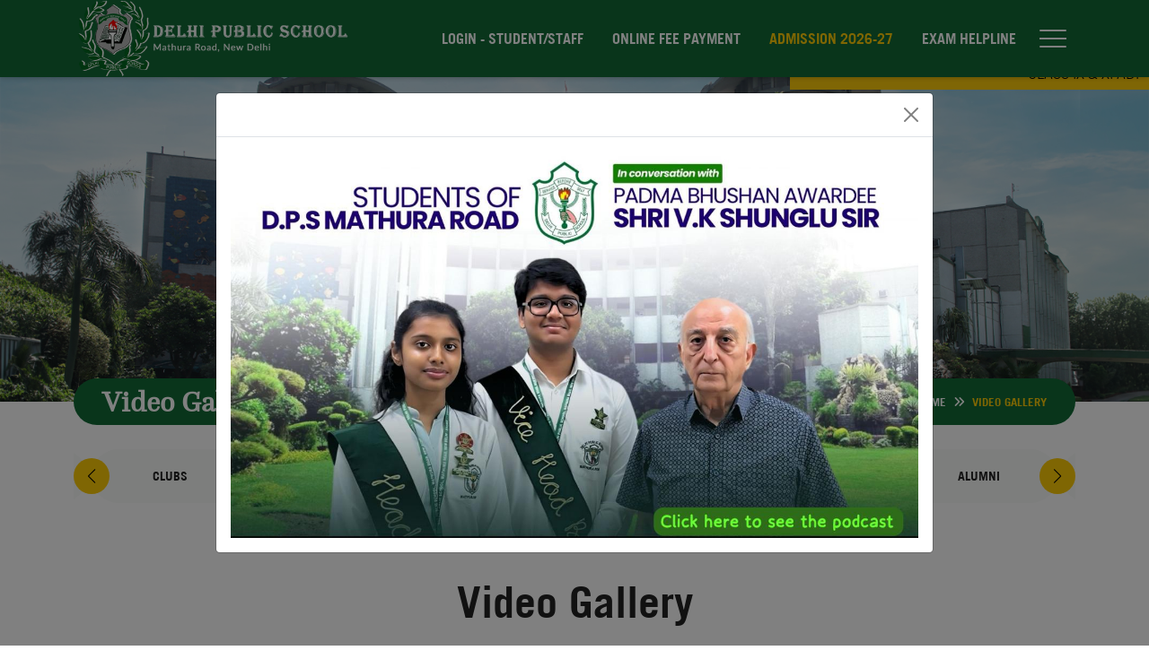

--- FILE ---
content_type: text/css
request_url: https://dpsmathuraroad.org/css/custom.css
body_size: 7651
content:
@font-face {
  font-family: "tradegothicbold";
  src: url("../fonts/trade-gothic/TradeGothicLT-Bold.eot?#iefix")
      format("embedded-opentype"),
    url("../fonts/trade-gothic/TradeGothicLT-Bold.woff") format("woff"),
    url("../fonts/trade-gothic/TradeGothicLT-Bold.woff2") format("woff2");
  font-weight: normal;
  font-style: normal;
}

@font-face {
  font-family: "tradegothic";
  src: url("../fonts/trade-gothic/TradeGothicLT-Light.eot?#iefix")
      format("embedded-opentype"),
    url("../fonts/trade-gothic/TradeGothicLT-Light.woff") format("woff"),
    url("../fonts/trade-gothic/TradeGothicLT-Light.woff2") format("woff2");
  font-weight: normal;
  font-style: normal;
}

@font-face {
  font-family: "questa";
  src: url("../fonts/questa/Questa_Regular.eot?#iefix")
      format("embedded-opentype"),
    url("../fonts/questa/Questa_Regular.woff") format("woff"),
    url("../fonts/questa/Questa_Regular.woff2") format("woff2");
  font-weight: normal;
  font-style: normal;
}

:root {
  --primary-color: #116a36;
  --secondary-color: #fdca06;
  --body-color: #212121;
  --lightgreen: #f4fff4;
  --light: #f8faf8;
  --serif: "questa", serif;
  --font-bold: "tradegothicbold", sans-serif;
  --primary-radius: 10px;
}

body {
  color: var(--body-color);
  font-family: "tradegothic";
  overflow-x: hidden;
}

a,
a:hover {
  text-decoration: none;
}
a{
  color: inherit;
}
a:hover{
  color: var(--primary-color);
}

.table a, p a{
  text-decoration: underline dashed var(--secondary-color);
}

img, video, iframe {
  width: 100%;
  display: block;
}

.object-cover{
	object-fit: cover;
}

.aspect-1x1{
  aspect-ratio:  1 / 1;
}

.aspect-16x12{
  aspect-ratio:  16 / 12;
}

.aspect-16x9{
  aspect-ratio:  16 / 9;
}

.font-weight-bold, b, strong, h1,h2,h3,h4,h5,h6, th{
  font-family: var(--font-bold);
}

.icon-circular{
  width: 35px;
  height: 35px;
  border-radius: 50%;
  display: flex;
  align-items: center;
  justify-content: center;
  color: var(--primary-color);
  border: 1px solid;
  font-size: .875em;
}

.padding {
  padding: 5rem 0;
}

.rounded{
  border-radius: var(--primary-radius) !important;
}

.filter-white{
  -webkit-filter: brightness(55);
  filter: brightness(55);
}

.text-justify{
  text-align: justify;
}

.text-serif{
	font-family: var(--serif);
}

.text-light{
  color: var(--light) !important;
}

.text-primary{
	color: var(--primary-color) !important;
}

.text-secondary{
	color: var(--secondary-color) !important;
}

.bg-primary{
	background-color: var(--primary-color) !important;
	color: #fff;
}

.bg-secondary{
	background-color: var(--secondary-color) !important;
}

.bg-lightgreen{
	background-color: var(--lightgreen);
}

.bg-light{
	background-color: var(--light) !important;
}

.bg-pattern{
}
.bg-pattern::before{
  content: '';
  position: absolute;
  inset: 0;
  background: url(../images/schoolbg.png) center / 20%;
  filter: invert(1);
  opacity: 0.05;
  z-index: -1;
}

.bg-red {
	background-color: #940000 !important;
}

.bg-222 {
background-color: #222222 !important;
}

.bg-gray {
background-color: #dddddd !important;
}

.position-relative{
	z-index: 1;
}

/* Custom Scroll */
.scroller {
  overflow: auto;
}

.scroller::-webkit-scrollbar {
  width: 5px;
}

/* Track */
.scroller::-webkit-scrollbar-track {
  box-shadow: inset 0 0 5px #292929;
  border-radius: 10px;
}

/* Handle */
.scroller::-webkit-scrollbar-thumb {
  background: var(--primary-color);
  border-radius: 10px;
}

/* Handle on hover */
.scroller::-webkit-scrollbar-thumb:hover {
  background: var(--primary-color);
}
/* Custom Scroll */

/*header*/
.notice-marquee{
  background-color: var(--secondary-color);
  position: relative;
  z-index: 2;
}

.marqueeBox{
  padding: 4px 0;
  overflow: hidden;
}

.marquee{
  display: flex;
  width: max-content;
  gap: 10px;
  transform: translateX(65%);
  animation: marquee 40s linear infinite;
}

@keyframes marquee{
  from{transform: translateX(65%);}
  to{transform: translateX(-100%);}
}

.marqueeBox:hover .marquee{
  animation-play-state: paused;
}

.marquee-slide:not(:last-child){
  padding-right: 10px;
  border-right: 1px solid var(--body-color);
}

.marquee-slide *{
  font: 600 13px var(--font-bold);
  word-break: keep-all;
  color: var(--body-color);
}

.marquee-slide a:hover{
  color: var(--body-color);
  text-decoration: underline;
}

.header {
	width: 100%;
  background: var(--primary-color);
  box-shadow: 0 1px 5px 0px rgba(0, 0, 0, 0.22);
  position: absolute;
  z-index: 11;
  top: 0;
  transition: all 300ms ease-in-out;
}

.header.fixed, .header.active{
  position: fixed;
  /* top: -32px; */
}

.mainHeader{
	display: flex;
  justify-content: space-between;
}

.logo {
  width: 306px;
  position: relative;
  min-height: 1px;
  transition: all 300ms ease-in-out;
}

.header.fixed .logo, .header.active .logo {
  width: 250px;
}

.navi {
  position: relative;
  display: flex;
  z-index: 2;
}
.navi ul {
  margin-bottom: 0;
  display: flex;
}

.navi ul li a {
	height: 100%;
	color: #fff;
	font: 16px var(--font-bold);
	text-transform: uppercase;
	padding: 8px 16px;
	display: flex;
	align-items: center;
	justify-content: center;
	text-align: center;
	gap: .5rem;
	transition: all 300ms ease-in-out;
}
.navi ul li a:hover {
  color: var(--secondary-color);
}

.menuBtn {
  width: 50px;
  height: 50px;
  border-radius: 50%;
  padding: 0;
  background-color: transparent;
  border: 0;
  display: flex;
  align-items: center;
  justify-content: center;
  align-self: center;
  cursor: pointer;
  transition: all 300ms ease-in-out;
}

.menuBtn span {
  width: 30px;
  height: 2px;
  background-color: #fff;
  position: relative;
  transition: all 400ms ease-in-out;
  z-index: 1;
}
.menuBtn span::before,
.menuBtn span::after {
  content: "";
  width: 100%;
  height: 100%;
  position: absolute;
  left: 0;
  background-color: #fff;
  border-radius: var(--primary-radius);
  transition: all 400ms ease-in-out;
}
.menuBtn:hover span {
  background: #fdca06;
}
.menuBtn:hover span::before,
.menuBtn:hover span::after {
  background: #fdca06;
}
.menuBtn span::before {
  top: -9px;
}
.menuBtn span::after {
  bottom: -9px;
}
.menuBtn.menuBtnActive {
  background: #fff;
}
.menuBtn.menuBtnActive span {
  -webkit-transform: rotate(225deg);
  transform: rotate(225deg);
  background-color: var(--primary-color);
}
.menuBtn.menuBtnActive span::before {
  opacity: 0;
}
.menuBtn.menuBtnActive span::after {
  -webkit-transform: rotate(-90deg) translateX(9px);
  transform: rotate(-90deg) translateX(9px);
  background-color: var(--primary-color);
}

.headerContainer {
  --menuContainer-size: 500px;
  position: fixed;
  background-color: var(--body-color);
  left: 0;
  top: 0;
  width: 100%;
  height: 100%;
  z-index: 10;
  overflow: hidden;
  display: none;
}

.headerContainer section {
  position: relative;
  left: 0;
  height: 100%;
  padding: 3rem;
  background-color: var(--body-color);
  transition: all 300ms ease-in-out;
  z-index: 1;
  overflow: auto;
}
.headerContainer section.active {
  transform: translateX(calc(var(--menuContainer-size) * -1));
}

.headerContainer section::before {
  content: '';
  position: absolute;
  inset: 0;
  background: url(../images/building-sketch.jpg) center 0% / cover no-repeat;
  opacity: 0.1;
  background-blend-mode: lighten;
  -webkit-filter: invert(1);
  filter: invert(1);
  z-index: -1;
}

.headerContainer section .menuContainer {
  position: relative;
  display: flex;
  align-items: center;
}

.menuContainer ul {
	width: 100%;
  padding-left: 0;
  margin-bottom: 0;
}

.menuContainer ul li {
  margin-bottom: 15px;
}

.menuContainer ul li .menu-link {
  display: flex;
  align-items: center;
  justify-content: space-between;
  gap: 1rem;
  width: calc(100% - 50px);
  font: 3.5rem var(--font-bold);
  padding: 0;
  text-align: left;
  background-color: transparent;
  color: #fff;
  text-transform: uppercase;
  transition: all 300ms ease-in-out;
  border: 0;
}

.menuContainer ul li .menu-link.active,
.menuContainer ul li .menu-link:hover {
  color: var(--secondary-color);
}

.menuContainer ul li i {
  flex: 0 0 40px;
  width: 40px;
  height: 40px;
  border-radius: 50%;
  display: flex;
  align-items: center;
  justify-content: center;
  border: 2px solid #fff;
  color: #fff;
  font-size: initial;
  text-align: center;
  cursor: pointer;
  transition: all 300ms ease-in-out;
}

.menuContainer ul li .menu-link.active i,
.menuContainer ul li i:hover {
  background-color: var(--secondary-color);
  border-color: var(--secondary-color);
  color: #000;
  transition: all 300ms ease-in-out 300ms;
}

.menuContainer ul li .menu-link.active i{
  transform: translateX(80px) rotate(-90deg);
}

.menuContainer ul li i::after{
  content: '';
  position: absolute;
  left: 50%;
  bottom: calc(100% + 1rem);
  border-left: 2px dashed rgb(255 255 255 / .15);
  height: 200px;
  width: 2px;
  margin-left: -1px;
  opacity: 0;
}

.menuContainer ul li .menu-link.active i::after{
  opacity: 1;
  transition: opacity 300ms ease-in-out 700ms;
}

.menuLeftContainer {
  position: relative;
  display: flex;
  flex-direction: column;
  justify-content: center;
}

.menuLeftContainer .topQuickLink {
  width: 70%;
}

.menuLeftContainer .topQuickLink li {
  text-align: center;
}

.menuLeftContainer .topQuickLink li.withoutIcon a {
  padding: 10px;
  background: rgb(0 0 0 / 33%);
  display: block;
  border-radius: 40px;
}

.menuLeftContainer .topQuickLink li.withoutIcon a:hover {
  background: #fdca06;
  color: #000;
}

.menuLeftContainer .topQuickLink li a {
  color: #fff;
  font-family: var(--font-bold);
  text-transform: uppercase;
  transition: all 300ms ease-in-out;
}

.menuLeftContainer .topQuickLink li a:hover {
  color: #fdca06;
}

.menuLeftContainer .topQuickLink li a .img-fluid {
  width: 60px;
  margin: 0 auto 10px;
  background: rgb(0 0 0 / 33%);
  border-radius: 50%;
  padding: 12px;
  transition: all 300ms ease-in-out;
}
.menuLeftContainer .topQuickLink li a:hover .img-fluid {
  background-color: #fff;
}
.menuLeftContainer .topQuickLink li a:hover .img-fluid .filter-white {
  -webkit-filter: hue-rotate(60deg) contrast(0.4);
  filter: hue-rotate(60deg) contrast(0.4);
}

.socialMedia {
  width: 70%;
  text-align: center;
  display: flex;
  justify-content: center;
  margin-top: 30px;
  border: 1px solid rgba(255, 255, 255, 0.15);
  padding: 5px;
  border-radius: 40px;
}

.socialMedia li {
  margin: 0 15px;
}

.socialMedia li a {
  color: #fff;
}

.socialMedia li a:hover {
  color: #fdca06;
}

/* dropdown toggle menu container */
.dropdown-menu-container{
  position: absolute;
  inset: 0 calc(var(--menuContainer-size) * -1) 0 auto;
  max-width: var(--menuContainer-size);
  width: 100%;
  background-color: var(--lightgreen);
  border-left: 8px solid var(--primary-color);
  padding: 5rem 0 2rem 2rem;
  transition: all 300ms ease-in-out;
  z-index: 1;
}
.dropdown-menu-container.active{
  right: 0;
}

.menu-close{
  margin-bottom: 1rem;
  display: flex;
  align-items: center;
  justify-content: center;
  gap: 5px;
  border: 0;
  background-color: transparent;
  color: var(--primary-color);
  font: 700 13px / 1 var(--font-bold);
  text-transform: uppercase;
}
.menu-close:hover{
  text-decoration: underline;
}

.dropdown-container{
  padding-right: 2rem;
}

.dropdown-menu-container a{
  font: 700 1.5rem / 1 var(--font-bold);
  color: inherit;
  display: flex;
  justify-content: space-between;
  align-items: center;
  padding: 12px 0;
  transition: all 300ms ease-in-out;
}

.dropdown-menu-container ul li:not(:last-child){
  border-bottom: 1px solid rgb(0 0 0 / 10%);
}

.dropdown-menu-container li:hover > a{
  color: var(--primary-color);
}

.dropdown-menu-container a.active{
  color: var(--primary-color);
  background-color: #fff;
  padding-left: 1rem;
  padding-right: 1rem;
  border-bottom: 1px solid rgb(0 0 0 / 10%);
  box-shadow: 0 0.125rem 0.25rem rgb(0 0 0 / 10%);
}

.dropdown-menu-container a i{
  font-size: 12px;
  color: var(--primary-color);
  transition: all 300ms ease-in-out;
}

.dropdown-menu-container a.active i{
  transform: rotate(360deg);
}

.dropdown-menu-container a.active i::before{
  content: "\f068";
  font-size: 1rem;
}

.dropdown-menu-container .menuChild {
  display: none;
  padding: 10px 1rem;
  background-color: #fff;
  box-shadow: 0 0.125rem .25rem rgb(0 0 0 / 10%);
  margin-bottom: 1rem;
}

.dropdown-menu-container .menuChild a{
  font-size: 1.25rem;
}
/* dropdown toggle menu container */
/*header*/

/* hero banner */
.banner {
	position: relative;
	overflow: hidden;
	height: calc(100vh - 90px);
  margin-top:62px;
}
.skewedOne{
    position: absolute;
    bottom: -100%;
    left: 50%;
    width: 100%;
    height: 100%;
    background-color: #fff;
    transform: skewY(-7deg);
    transform-origin: top left;
}
.skewedTwo{
    position: absolute;
    bottom: -100%;
    right: 50%;
    width: 100%;
    height: 100%;
    background-color: #fff;
    transform: skewY(7deg);
    transform-origin: top right;
}
/* hero banner */

/* hm overview */
.hm-overview-section::after{
	content: '';
	position: absolute;
	inset: auto 0 0;
	height: 400px;
	background: url(../images/building-sketch.jpg) center 0% / cover no-repeat;
	opacity: 0.2;
	z-index: -1;
}

.hm-overviewText p{
	line-height: 1.5;
}
/* hm overview */

/*----------------------------------------Client counter---------------------------*/
.counter-window{
	margin-top:3rem;
}

.counterBox .inner{
	padding: 1.5rem;
	border: 3px solid var(--clr);
  border-radius: var(--primary-radius);
	color: var(--clr );
	text-align: center;
	display: flex;
	flex-direction: column;
	justify-content: center;
	align-items: center;
	text-align: center;
	position: relative;
	z-index: 1;
}

/* .counterBox .inner::before{
	content:'';
	position:absolute;
	left:-7px;
	top:-12px;
	background:#fff;
	width:19px;
	height:29px;
	border-right:3px solid var(--clr);
	transform:rotate(45deg);
} */

.counterBox .counter{
	font-size:3rem;
	font-family: var(--font-bold);
}

.counterBox .counter-title{
	text-transform: uppercase;
	font: 600 14px var(--font-bold);
}

/* .counter-window .main-div-cou #counter1{
	color:#60A688;
}

.counter-window .main-div-cou #counter2{
	color:#6086A6;
}

.counter-window .main-div-cou #counter3{
	color:#A67E60;
}

.counter-window .main-div-cou #counter4{
	color:#A69460;
}

.counter-window .main-div-cou #counter5{
	color:#7A60A6;
}

.counter-window .main-div-cou #counter6{
	color:#7A60A6;
}

.counter-window .main-div-cou #counter7{
	color:#A69460;
}

.counter-window .main-div-cou #counter8{
	color:#60A688;
}

.counter-window .main-div-cou #counter9{
	color:#A66087;
}

.counter-window .main-div-cou .counter:after{
	margin-left:5px;
}

.counter-window .main-div-cou #counter1:after{
}

.counter-window .main-div-cou #counter2:after{
}

.counter-window .main-div-cou #counter3:after{
}

.counter-window .main-div-cou #counter4:after{
	content:'';
}

.counter-window .main-div-cou #counter5:after{
	content:'';
}

.counter-window .main-div-cou #counter6:after{
	content:'';
}

.counter-window .main-div-cou .title{
	width:100%;
	margin-top:15px;
	color:#3D3D3D;
	font:14px/20px 'latoblack';
	text-transform:uppercase;
}

.counter-window .main-div-cou .title span{
	width:100%;
	float:left;
	font:400 13px 'lato';
	text-transform:capitalize;
	padding-top:10px;
} */
/*----------------------------------------Client counter end---------------------------*/

.readmore.d-flex{
  flex-wrap: wrap;
  gap: 1rem;
}

.readmore .button {
  font: 15px var(--font-bold);
  text-transform: uppercase;
  letter-spacing: 1px;
  border-radius: 50px;
  color: #000;
  position: relative;
  display: inline-block;
  text-align: center;
  min-width: 150px;
  padding: 1rem 2rem;
  text-decoration: none;
  box-shadow: inset 0 0 0 2px #fdca06;
  overflow: hidden;
  vertical-align: middle;
  z-index: 1;
  border: 0;
  background-color: transparent;
  transition: color 0.3s ease;
  line-height: 1;
}

.readmore .button::before,
.readmore .button::after {
  position: absolute;
  content: "";
  width: 0;
  top: 0;
  height: 110%;
  left: -20%;
  transform: skewX(-35deg);
  z-index: -1;
}

.readmore .button::before {
  background: #fdca06;
  transition: all 0.6s;
}

.readmore .button::after {
  background: rgb(253 202 6 / 0.5);
  transition: all 0.45s;
}

.readmore .button:hover::before,
.readmore .button:hover::after {
  width: 140%;
}


.readmore .button.sm {
  min-width: 130px;
  padding: .75rem 1rem;
  font-size: 14px;
}

.readmore.lightReadmore .button {
  color: #fff;
}

.readmore.lightReadmore .button:hover {
  color: #000;
}

.readmore.whiteReadmore .button {
  box-shadow: inset 0 0 0 2px #fff;
  color: #fff;
}

.readmore.whiteReadmore .button:hover {
  color: #000;
}

.readmore.whiteReadmore .button::before {
  background: #fff;
}
.readmore.whiteReadmore .button::after {
  background: rgb(255 255 255 / 0.5);
}

.readmore.darkReadmore .button {
  box-shadow: inset 0 0 0 2px #000;
  color: #000;
}

.readmore.darkReadmore .button:hover {
  color: #fff;
}

.readmore.darkReadmore .button::before {
  background: #000;
}
.readmore.darkReadmore .button::after {
  background: rgb(0 0 0 / 0.5);
}

/*--events--*/
.hm-eventsContainer .inner{
  height: 100%;
  border-radius: var(--primary-radius);
  overflow: hidden;
  
}
.hm-eventsContainer a {
  width: 100%;
  height: 100%;
  border-radius: var(--primary-radius);
  overflow: hidden;
  position: relative;
  background: #041849;
  background: linear-gradient(30deg, #fdca06, #041849, #b80202);
  display: block;
}
.hm-eventsContainer a::before {
  content: "";
  position: absolute;
  left: 0;
  top: 0;
  width: 100%;
  height: 100%;
  background-image: linear-gradient(transparent 30%, rgba(0, 0, 0, 0.5));
}

.hm-eventsContainer a img {
  height: 100%;
  object-fit: cover;
}

.hm-eventsContainer a article {
  position: absolute;
  left: 0;
  bottom: 20px;
  width: 100%;
  padding: 0 20px;
}

.hm-eventsContainer a article h4 {
  width: 100%;
  color: #fff;
  z-index: 9;
  font: 2.2rem/2rem var(--font-bold);
  text-shadow: 1px 1px 0 #000;
  display: -webkit-box;
  overflow: hidden;
  text-overflow: ellipsis;
  -webkit-line-clamp: 4;
  -webkit-box-orient: vertical;
}

.date {
  font: 13px var(--font-bold);
  text-transform: uppercase;
  color: var(--primary-color);
}

.press-title {
  position: absolute;
  top: 10px;
  left: 10px;
  padding: 5px 10px;
  color: #000;
  background: #fdca06;
  z-index: 99;
  font: 13px var(--font-bold);
  text-transform: uppercase;
}

.counting{
	position: absolute;
	right: 0px;
	top: 0px;
	color: var(--primary-color);
	background-color: rgb(255 255 255 / 1);
	width: 50px;
	height: 40px;
	display: flex;
	justify-content: flex-end;
	padding: 5px;
	clip-path: polygon(0 0, 100% 0, 100% 100%, 0% 0);
	font: 1rem var(--font-bold);
	z-index: 1;
}

.eventBox .inner {
  display: block;
  background: #fff;
  color: #000;
  position: relative;
  height: 100%;
  border-radius: var(--primary-radius);
  overflow: hidden;
  transition: all 300ms ease-in-out;
  z-index: 1;
}

.eventBox a .img-fluid {
  overflow: hidden;
  background: #000;
}

.eventBox a .img-fluid img {
	aspect-ratio: 2 / 1;
  object-fit: cover;
  transition: all 2s ease-in-out;
}

.eventBox a:hover .img-fluid img{
  transform: scale(1.2, 1.2);
  opacity: 0.5;
}

.eventBox.newsBigBox a > img {
  position: absolute;
  left: 0;
  top: 0;
  height: 100%;
  width: 100%;
  object-fit: cover;
  z-index: -1;
  transition: all 2s ease-in-out;
}

.eventBox a article {
  padding: 20px;
}

.eventBox a:hover {
  box-shadow: 0 1rem 3rem rgba(0, 0, 0, 0.175) !important;
}

.eventBox a h4,
.eventBox a h5 {
  font-family: var(--font-bold);
  display: -webkit-box;
  overflow: hidden;
  text-overflow: ellipsis;
  -webkit-line-clamp: 2;
  -webkit-box-orient: vertical;
}

.eventBox a:hover h4,
.eventBox a:hover h5 {
  color: var(--primary-color);
}

.eventBox.newsBigBox a:hover h4 {
  color: var(--secondary-color);
}
/*--events--*/

/*important dates*/
.importantDatesContainer .impDateheader {
  border-bottom: 1px solid rgba(255, 255, 255, 0.25);
  padding-bottom: 10px;
  margin-bottom: 30px;
}

.importantDatesContainer h6 {
  text-transform: uppercase;
  font-family: var(--font-bold);
}

.importantDates .inner:hover{
  color: #fff;
}

.importantDates .impDate {
  text-align: center;
  font: 2.5rem "questa";
  padding-right: 20px;
  border-right: 1px solid rgba(255, 255, 255, 0.25);
  margin-bottom: 0;
}

.importantDates .impDate small {
  display: table;
  margin: 0 auto -10px;
  font: 14px var(--font-bold);
  text-transform: uppercase;
  color: var(--secondary-color);
}

.importantDates .inner p {
  font: 1.3rem "questa";
  padding-left: 20px;
  margin-bottom: 0;
}

.importantDates .inner:hover p{
  text-decoration: underline 1px var(--secondary-color);
}
/*important dates*/

/* hm  principal */
.principal-text .inner{
  position: relative;
  z-index: 1;
}

.principal-text .inner::before{
  content: '\f10d';
  position: absolute;
  left: -10px;
  top: 0;
  font: 900 14rem / 1 "Font Awesome 6 Free";
  color: rgb(0 0 0 / 7%);
  z-index: -1;
}

.principal-text p{
	line-height: 1.5;
}
.principal-text p b{
	font-family: var(--font-bold);
}
/* hm  principal */

/* Former Principals */
.toppersBox.formerPrincipalBox .inner{
  padding: 1.5rem;
  border-radius: var(--primary-radius);
  background-color: #fff;
}
.toppersBox.formerPrincipalBox .inner img{
  max-width: 150px;
}
/* Former Principals */

/* hm achievers */
.hm-toppers-section::before{
  content: '';
  position: absolute;
  inset: 0;
  background: url(../images/hand-holding-trophy.png) right top / 35% no-repeat;
  z-index: -1;
}

.toggleHeader{
  max-width: 600px;
  margin: 0 auto;
  display: flex;
  justify-content: center;
}
.toggleBtn{
  border: 0;
  flex: 1 0 0;
  padding: 1rem;
  border-radius: var(--primary-radius) var(--primary-radius) 0 0;
  background-color: transparent;
  border-top: 4px solid transparent;
  font: 600 1.25rem / 1 var(--font-bold);
  color: var(--body-color);
}
.toggleBtn.active{
  background-color: #fff;
  border-top-color: var(--primary-color);
  color: var(--primary-color);
}

.toggleWrapper{
  min-height: 407px;
  padding: 3rem 4rem;
  border-radius: var(--primary-radius);
  background-color: #fff;
  position: relative;
  z-index: 1;
}

.hm-toppers-wrapper::before,
.hm-toppers-wrapper::after{
  content: '';
  position: absolute;
  inset: 0;
  background: url(../images/icons/awards-lines.svg) 0 bottom / contain no-repeat;
  opacity: .25;
  z-index: -1;
}

.hm-toppers-wrapper::after{
  transform: rotateY(180deg);
}

.toggleContainer:not(.show){
  display: none;
}

.toppersBox .inner{
  padding: 0 2rem;
  text-align: center;
}

.toppersBox .inner .img-fluid{
  position: relative;
}

.topper-position{
  position: absolute;
  right: 1.25rem;
  top: 1rem;
  width: 40px;
  height: 40px;
  display: flex;
  align-items: center;
  justify-content: center;
  text-align: center;
  border-radius: 50%;
  background-image: linear-gradient(#ffde5a, var(--secondary-color));
  font: 600 1rem / 1 var(--font-bold);
}
.toppersBox .inner img{
  border-radius: 50%;
  max-width: 200px;
  margin: 0 auto;
}

.toppersBox-detail{
  margin-top: 1rem;
}

.toppersBox-detail .marks{
  display: block;
  font: 600 1.5rem var(--font-bold);
  margin: 5px 0;
  color: var(--primary-color);
}

.toppersBox-detail p:nth-child(1){
  text-transform: uppercase;
}
.toppersBox-detail p:last-child{
  font-family: var(--serif);
} 
/* hm achievers */

/*news*/
.hm-newsBg {
  background: url(../images/schoolbg.png) #eaeaea;
  background-blend-mode: soft-light;
}
/*news*/

/* customize swiper */
div[class^=swiper-button] {
  color: #000;
  background-color: var(--secondary-color);
  width: 40px;
  height: 40px;
  border-radius: 50%;
  margin-top: -20px;
  transition: all 300ms linear
}

div[class^=swiper-button].bg-primary,div[class^=swiper-button]:hover {
  background-color: var(--primary-color);
  color: #fff;
}

div[class^=swiper-button]::after {
  font-size: 16px
}

div[class^=swiper-button].bg-primary:hover {
  background-color: var(--secondary-color) !important;
  color: var(--body-color);
}

.bottomControls {
  padding: 0 2rem;
  display: flex;
  align-items: center;
  justify-content: center;
  gap: 10px;
  margin-top: 20px
}

.bottomControls.position-absolute {
  bottom: 2rem;
  width: 100%
}

.bottomControls div[class^=swiper-] {
  position: static;
  margin: 0!important
}

.bottomControls .swiper-pagination {
  width: max-content
}
/* customize swiper */

/*counter*/
.counterContainer .box .inner {
  border-radius: var(--primary-radius);
  padding: 20px;
  height: 250px;
  display: flex;
  flex-direction: column;
  justify-content: center;
  align-items: center;
  background-color: var(--boxbg);
}

.counterContainer .box h4 {
  font: 600 2.5rem var(--font-bold);
}

.counterContainer .box h5 {
  font-family: "questa";
  margin-bottom: 0;
}

.counterContainer .box h6 {
  font: 20px "questa";
  padding: 0 20px;
  margin-bottom: 0;
  position: relative;
}

.counterContainer .box h6::before {
  content: "";
  position: absolute;
  left: calc(50% - 20px);
  top: -20px;
  width: 40px;
  height: 2px;
  background-color: #fff;
}

.counterContainer .box.qsiBox .inner {
  position: relative;
  background: url(../images/videobg.jpg) center / cover no-repeat;
  background-blend-mode: hard-light;
  justify-content: flex-end;
  align-items: flex-start;
  z-index: 1;
}

.counterContainer .box.qsiBox .inner::before {
  content: "";
  border-radius: var(--primary-radius);
  position: absolute;
  left: 0;
  top: 0;
  width: 100%;
  height: 100%;
  background-color: rgb(0 0 0 / 25%);
  z-index: -1;
}

.counterContainer .box.qsiBox .img-fluid {
  position: absolute;
  right: 20px;
  top: 20px;
  width: 50px;
  z-index: 2;
}

.counterContainer .box.qsiBox p {
  font: 1.75rem var(--font-bold);
  text-align: left;
}

.counterContainer .box.qsiBox a {
  color: #fdca06;
  font-family: var(--font-bold);
}

.counterContainer .box.qsiBox a:hover {
  color: #fff;
  text-decoration: underline;
}
/*counter*/

/*--Home Videos--*/
.videos {
  padding: 100px 0;
  background: #000;
  position: relative;
  z-index: 1;
  overflow: hidden;
}

.videos::before {
  content: "";
  position: absolute;
  left: 0;
  top: 0;
  width: 100%;
  height: 100%;
  background: url(../images/videobg.jpg) center right no-repeat;
  background-size: cover;
  z-index: -1;
  opacity: 0.8;
  animation: videoMove 70s infinite linear;
}

@keyframes videoMove {
  50% {
    transform: scale(1.5, 1.5);
  }
}

.videoTextContainer {
  color: #fff;
  font-family: "questa";
}

.videoTextContainer article {
  padding: 40px 0;
  width: 75%;
  margin: 0 auto;
  text-align: center;
}

.videoTextContainer article h2 {
  font-family: var(--font-bold);
  text-transform: uppercase;
  letter-spacing: 2px;
  color: var(--secondary-color);
}

.videoTextContainer article p {
  letter-spacing: 2px;
  padding-top: 15px;
  text-transform: uppercase;
  margin-bottom: 0;
}

.videoIcon {
  text-align: center;
}

.videoIcon a {
  display: table;
  margin: 0 auto;
  color: #fff;
  font: 600 13px var(--font-bold);
  letter-spacing: 1px;
  text-transform: uppercase;
}

.videoIcon a .img-fluid {
  width: 100px;
  padding: 30px;
  margin: 0 auto 10px;
  border-radius: 50%;
  background-color: var(--secondary-color);
  transition: all 300ms ease-in-out;
}

.videoIcon a:hover .img-fluid {
  background-color: var(--primary-color);
}

.videoIcon a .img-fluid img{
  -webkit-filter: invert(1);
  filter: invert(1);
}

.videoIcon a:hover .img-fluid img{
  -webkit-filter: invert(0);
  filter: invert(0);
}
/*--Home Videos--*/

/* Infrastructure */
.infra-container{
  height: 538px;
  background: url(../images/abt-bg.png) center no-repeat;
  position: relative;
  z-index: 1;
}

.infra-item[data-item='1']{
  margin-top: 150px;
}

.infra-item[data-item='3']{
  margin-top: 50px;
}
.infra-item[data-item='4']{
  margin-top: 70px;
}

.infraBox[data-infra='1'] img{
  aspect-ratio: 1 / 1.5;
}

.infraBox[data-infra='2'] img{
  aspect-ratio: 1 / 1.25;
}

.infraBox[data-infra='4'] img{
  aspect-ratio: 1 / 1.25;
}

.infraBox[data-infra='5'] img{
  aspect-ratio: 1 / 1.5;
}

.infraBox[data-infra='7'] img{
  aspect-ratio: 1 / 1.5;
}

.infraBox[data-infra='square'] img{
  aspect-ratio: 1 / 1;
  filter: blur(10px);
}

.infraBox .inner{
	height:100%;
	display:block;
	position:relative;
	background-color:#000;
  border-radius: var(--primary-radius);
	overflow:hidden;
}

.infraBox .inner::before{
	content:'';
	position:absolute;
	left:0;
	right:0;
	top:0;
	bottom:0;
	background-image: linear-gradient(transparent 70%, rgba(0,0,0,0.5));
	transition:all 300ms ease-in-out;
	z-index:1;
}

.infraBox .inner:hover::before{
	background:rgba(0,0,0,0.4);
}

/* .infraBox .inner::after {
  content: '';
  position: absolute;
  left: -7px;
  top: -12px;
  background: #fff;
  width: 19px;
  height: 29px;
  transform: rotate(45deg);
  z-index: 2;
} */

.infraBox .inner .img-fluid{
	height:100%;
	position:relative;
	transition:all 1s ease-in-out;
}

.infraBox img{
	/* aspect-ratio: 1.5 / 1; */
	position:relative;
	height:100%;
	object-fit:cover;
}

.infraBox .inner p{
	position:absolute;
	color:#fff;
	z-index:10;
	bottom:10px;
	left:10px;
  font-family: var(--font-bold);
	margin-bottom:0;
	transition:all 300ms cubic-bezier(.07,1.77,.8,1.5);
}

.infraBox .inner:hover .img-fluid{
	transform:scale(1.2,1.2);
}

.infraBox .inner:hover p{
	bottom:10px;
	opacity:1;
}
/* Infrastructure */

.headingContainer{
  margin-bottom: 3rem;
}

.headingContainer.d-flex{
  justify-content: space-between;
  align-items: center;
}

.heading {
  display: table;
  margin-bottom: 3rem;
}

.heading .h1 {
  font: 3rem var(--font-bold);
}

.heading h2 {
  font-family: var(--font-bold);
}

.form-group {
  margin-bottom: 20px;
}

.form-group > label {
  margin-bottom: 0;
  font-size: 13px;
  font-weight: 500;
}

label{
  cursor: pointer;
  font-weight: 500;
  font-size: 13px;
}

.form-control {
  border: none;
  border-bottom: 1px solid rgb(0 0 0 / 16%);
  background: none;
  outline: none;
  font-family: var(--font-bold);
}

.form-control[readonly] {
  background: none;
}

.form-control:focus {
  box-shadow: none;
  border-bottom-color: var(--body-color);
}

select.form-control {
  padding-right: 2rem;
  background: url(../images/icons/arrow-down.svg) 85% center / 10px no-repeat;
}

/*-------Footer-------*/
.footer {
  background: url(../images/footer-bg.jpg) center bottom / cover no-repeat var(--primary-color);
  position: relative;
  z-index: 1;
}

.footer::before{
  content: '';
  position: absolute;
  inset: 0;
  background-image: linear-gradient(#00cafda1 10%, rgb(0 0 0 / 0%));
  z-index: -1;
}

.footerLinks h5,
.footerMap h5 {
  font: 13px var(--font-bold);
  color: #fff;
  text-transform: uppercase;
  margin-bottom: 30px;
}

.footerLinks ul li a {
  font-size: 13px;
  color: #fff;
}

.footerLinks ul li a:hover {
  color: var(--primary-color);
}

#footerMap_inner {
  position: relative;
}

.footerAddress {
  top: 22%;
  left: 23%;
  position: absolute;
  width: 222px;
}

.footerAddress i {
  position: absolute;
  color: var(--primary-color);
  left: calc(100% - 5px);
  top: 27%;
  font-size: 26px;
}

.footerAddress .footerAddressBox {
  border-radius: var(--primary-radius);
  padding: 15px;
  background-color: var(--primary-color);
  color: #fff;
  text-align: center;
}

.footerAddress .footerAddressBox h6 {
  font: 13px var(--font-bold);
  text-transform: uppercase;
  color: var(--secondary-color);
}

.footerAddress .footerAddressBox p {
  font: 12px var(--font-bold);
}

.footerAddress .footerAddressBox a {
  display: block;
  padding-top: 10px;
  border-top: 1px solid rgb(255 255 255 / .15);
  color: var(--secondary-color);
  font: 12px var(--font-bold);
}

.bottom {
  margin-top: 15rem;
  padding: 10px 0;
  background-color: var(--primary-color);
}

.bottom p {
  color: #fff;
  font-size: 13px;
  margin-bottom: 0;
  display: flex;
  align-items: center;
  gap: 4px;
}

.bottom p img {
  width: 20px;
}

.bottom .bottomLinks li a {
  color: #fff;
  font-size: 13px;
  padding: 0 5px;
  display: block;
}

.bottom .footerSocial li a {
  color: #fff;
  font-size: 16px;
  padding: 0 5px;
  display: block;
}

.bottom .bottomLinks li a:hover,
.bottom .footerSocial li a:hover {
  color: var(--secondary-color);
}

.button-top {
  background-color: var(--secondary-color);
  position: fixed;
  cursor: pointer;
  right: 20px;
  bottom: 60px;
  font-size: 14px;
  color: #000;
  opacity: 0;
  width: 35px;
  height: 35px;
  text-align: center;
  display: flex;
  align-items: center;
  justify-content: center;
  border-radius: 50%;
  z-index: 8;
}

.button-top i {
  margin-right: 0;
}

.button-top:hover {
  color: #fff;
  background-color: var(--body-color);
}
/*-------Footer-------*/

.scaleTranslate {
  -webkit-transform: scale(0, 0);
  transform: scale(0, 0);
  opacity: 0;
  -webkit-transition: all 800ms;
  transition: all 800ms;
}

.doneScaleTranslate {
  -webkit-transform: scale(1, 1);
  transform: scale(1, 1);
  opacity: 1;
}

.leftTranslate {
  -webkit-transform: translate(-200px, 0);
  transform: translate(-200px, 0);
  opacity: 0;
  -webkit-transition: all 600ms;
  transition: all 600ms;
}

.rightTranslate {
  -webkit-transform: translate(200px, 0);
  transform: translate(200px, 0);
  opacity: 0;
  -webkit-transition: all 600ms;
  transition: all 600ms;
}

.topTranslate {
  -webkit-transform: translate(0, -100px);
  transform: translate(0, -100px);
  opacity: 0;
  -webkit-transition: all 600ms;
  transition: all 600ms;
}

.bottomTranslate {
  -webkit-transform: translate(0, 200px);
  transform: translate(0, 200px);
  opacity: 0;
  -webkit-transition: all 1000ms;
  transition: all 1000ms;
}

.doTranslate {
  -webkit-transform: translate(0, 200px);
  transform: translate(0, 200px);
  opacity: 0;
  -webkit-transition: all 500ms;
  transition: all 500ms;
}

.doneTranslate {
  -webkit-transform: translate(0, 0);
  transform: translate(0, 0);
  opacity: 1;
}


.list{
  padding-left: 20px;
}
.list li:not(:last-child){
  margin-bottom: 10px;
}

.list li::marker{
  color: var(--primary-color);
  font-weight: 700;
  font-family: var(--font-bold);
}

/* ........... Inside Pages Start Here .......... */

.insideBanner{
  margin-top: 64px;
  height: 30vw;
  overflow: hidden;
  position: relative;
  z-index: 1;
  /* clip-path: ellipse(65% 70% at 50% 100%); */
}

.insideBanner::before, .insideBanner::after{
  content: '';
  position: absolute;
  inset: 0;
  z-index: 1;
}

.pageHeading-inner{
  transform: translateY(-50%);
  background-color: var(--primary-color);
  padding: 10px 2rem;
  border-radius: 100px;
  display: flex;
  justify-content: space-between;
  align-items: center;
}

.page-title{
  color: #fff;
  font: 700 2rem / 1 var(--serif);
}

.breadcrumb{
  width: auto;
	background:none;
	margin-bottom:0;
	padding-left:0;
  justify-content: center;
}

.breadcrumb li{
  font: 600 13px var(--font-bold);
  font-weight: 600;
  text-transform: uppercase;
	color:#fff;
}

.breadcrumb-item+.breadcrumb-item::before{
  float: none;
  content: "\f101";
  font: 900 13px "Font Awesome 6 Free";
	color:#fff;
}
.breadcrumb li a{
	color: #fff;
}

.breadcrumb li a:hover{
	text-decoration: underline;
}

.breadcrumb-item.active {
    color: var(--secondary-color);
}

/* page header */
.page-header-slider{
  padding: 1px 20px;
}
.page-link-item.swiper-slide{
  height: auto;
  /* width: max-content; */
}
.page-link-item .inner{
  display: flex;
  align-items: center;
  justify-content: center;
  text-align: center;
  padding: 10px 1rem;
  height: 60px;
  border-radius: 60px;
  background-color: var(--light);
  color: var(--body-color);
  text-transform: uppercase;
  font: 600 14px / 1 var(--font-bold);
  transition: all 300ms ease-in-out;
}

.page-link-item .inner.active,
.page-link-item .inner:hover{
  color: var(--primary-color);
  box-shadow: 0 0 0 1px var(--primary-color);
}
/* page header */

/* About us */
/* motto */
.mottoBox{
  max-width: 800px;
  margin: 0 auto;
}

.mottoBox .emblem{
  margin-bottom: 2rem;
  padding-bottom: 2rem;
  border-bottom: 1px dashed rgb(0 0 0 / 0.5);
  text-transform: uppercase;
  letter-spacing: 5px;
}

.mottoBox .emblem .img-fluid{
  max-width: 200px;
  margin: 0 auto 1rem;
}
/* motto */

/* vision mission */
.boxContainer .serviceBox{
  display: flex;
  align-items: center;
}
.boxContainer .serviceBox .inner{
  height: auto;
  text-align: justify;
  padding: 2rem;
}
.boxContainer .serviceBox .inner .img-fluid{
  max-width: 40px;
  margin-bottom: 10px;
  transition: filter 300ms ease-in-out;
}
.boxContainer .serviceBox .inner article > .scroller{
  height: 350px;
  padding-right: 10px;
  overflow-x: hidden;
}

.boxContainer .position-absolute
{
  position: absolute;
  bottom: 5px;
  right: 1rem;
}
/* vision mission */

/* Aims & objectives */
.aims-pointers{
  margin-top: 1rem;
}
.single-about-chose-us .inner{
  display: flex;
}

.single-about-chose-us .about-choose-img {
  flex: 0 0 60px;
  margin-right: 20px;
}

.single-about-chose-us h5{
  color: var(--clr);
}
/* Aims & objectives */

/* history */
.historycontent{
  color: #d6d2ca;
  margin-bottom: 3rem;
}
/* history */

/* Principal page */
.principal-text .scroller{
  height: 200px;
  padding-right: 10px;
  margin-bottom: 1rem;
}
/* Principal page */

/* PTA */
/* PTA */
/* About us */

/* DPS Society */
.profileContainer{
  padding: 3rem;
}

.profileBox .inner{
  padding-left: 2rem;
}

.profile-imgBox .img-fluid{
  border-radius: 50%;
  border: 1px solid var(--secondary-color);
}

.profile-imgBox .img-fluid img{
  border-radius: 50%;
}
/* DPS Society */

/* contact page */
.contactCard:not(:last-of-type) {
  margin-bottom: 1.25rem;
}
.contactCard .inner{
	padding: 2rem;
  border-radius: var(--primary-radius);
  background-color: var(--light);
}
.contactCard ul {
  display: flex;
  flex-direction: column;
  gap: 10px;
  margin-top: 1rem;
}
.contactCard ul li {
  display: flex;
  align-items: center;
  gap: 5px;
}
.contactCard ul li i {
  width: 35px;
  height: 35px;
  font-size: 14px;
  border-radius: 50%;
  display: flex;
  align-items: center;
  justify-content: center;
  border: 1px solid rgb(0 0 0 / 15%);
  color: var(--body-color);
}
.contactCard ul li a{
  color: initial;
}
.contactCard ul li a:hover {
  text-decoration: underline;
  text-decoration-color: var(--body-color);
}
/* contact page */

/* Newsletters */
.yearBtn .form-control{
  min-width: 110px;
  background-color: var(--light);
  border-radius: 40px;
}

.yearContainer:not(.show){
  display: none;
}
/* Newsletters */

/* examination systems */
.contact-list li{
  display: flex;
  align-items: center;
  gap: 10px;
}
.contact-list li:not(:last-of-type){
  margin-bottom: 10px;
}
/* examination systems */

/* iconBox */
.iconBox .inside{
  padding: .5rem;
  display: flex;
  flex-direction: column;
  align-items: center;
  justify-content: center;
  text-align: center;
  gap: 10px;
  border-radius: var(--primary-radius);
  font-family: var(--font-bold);
  background-color: var(--light);
  font-size: 13px;
  text-transform: uppercase;
}
/* iconBox */
/* ........... Inside Pages End Here .......... */

.footer-enquiryBtn {
  border-radius: 10px;
  position: fixed;
  bottom: 2px;
  left: 2px;
  right: 2px;
  display: flex;
  justify-content: space-between;
  z-index: 99;
  background: var(--secondary-color);
  text-align: center;
}
.footer-enquiryBtn a {
  color: #000;
  /* text-align: center; */
  display: block;
  width: 100%;
  padding: 8px 5px;
  border-radius: 0 10px 10px 0;
  border: 1px solid rgb(0 0 0 / 15%);
  border-left: 0;
  font-weight:600;
}
.row-gap-17{
  row-gap: 20px;
}

.marqueeText {
    padding: 5px 10px;
    background-color: #fdca0a;
    position: relative;
    position: absolute;
    z-index: 9;
    width: 400px;
    right: 0;
    max-width: 100%;
}
.marqueeText marquee
{
    display: flex;
    align-items: center;
    line-height: 1;
}
.marqueeText marquee p
 {
    margin: 0;
    text-transform: uppercase;
    padding: 5px;
}
.marqueeText marquee p a
 {
    color: #000000;
    margin: 0;
}  
.importantDates-page {
    border-bottom: 1px solid #d0e4e9;
    margin-bottom: 1rem;
    padding-bottom: 20px;
}

.importantDates-page p
{
  margin-bottom: 0;
  margin-left: 9px;
}

--- FILE ---
content_type: text/css
request_url: https://dpsmathuraroad.org/css/responsive.css
body_size: 1347
content:
@media (min-width: 1600px){
    .menuContainer ul li .menu-link{font-size: 4.5rem;}
    .menuContainer ul li i {flex: 0 0 50px; width: 50px; height: 50px;}
}

@media (max-width: 1199.9px){
    html{font-size: 87.5%;}
    .header{top: 29px;}
    .logo{width: 300px;}
    .navi ul li a{padding: 8px 1rem; font-size: 1.125rem;}
    .menuContainer ul li .menu-link{font-size: 3.5rem; width: 100%;}
    .menuContainer ul li i{width: 40px; flex: 0 0 40px; height: 40px;}
    .menuContainer ul li .menu-link.active i {transform: translateX(25px) rotate(-90deg);}
    .menuLeftContainer .topQuickLink li a .img-fluid{width: 40px; padding: 9px;}
    .banner{height: calc(100vh - (64px + 29px));}
    .banner, .insideBanner{margin-top: 64px;}
    .counterContainer .box .inner{height: 200px;}
    #footerMap_inner svg{width: 100%; height: 100%;}
    .footerAddress{left: 15%; top: 18%;}
}

@media (max-width: 991.9px){
    .container-lg{padding-left: 20px; padding-right: 20px;}
    .headerContainer {--menuContainer-size: 450px;}
    .headerContainer section{padding: 6rem 2rem 2rem;}
    .headerContainer section .menuContainer{align-items: flex-start;}
    .menuContainer ul li .menu-link{font-size: 2.75rem;}
    .menuLeftContainer .topQuickLink, .socialMedia{width: 100%;}
    .menuLeftContainer{justify-content: flex-end;}
    .menuLeftContainer .topQuickLink li a .img-fluid{background-color: var(--primary-color)};
    .menuBtn{width: 40px; height: 40px;}
    .banner{height: auto;}
    #section1 .animate{transform: none !important; opacity: 1 !important;}
    .heading .h1{font-size: 2.25rem;}
    .moreEventsContainer{display: flex; flex-wrap: wrap;}
    .principal-img{margin-top: 4rem;}
    .principal-img img{width: 250px; height: 250px; object-fit: cover; object-position: center top; margin: 0 auto; border-radius: 50%;}
    .principal-text .inner{padding-top: 2rem;}
    .counterContainer .box h4{font-size: 2rem;}
    .counterContainer .box.qsiBox p{font-size: 1.125rem;}
    .counterContainer .box .inner{height: 160px;}
    .videoTextContainer article{width: 100%; padding-top: 0;}
    .videoIcon a .img-fluid{width: 70px; padding: 20px;}
    .infra-container{height: 370px;}
    .footerAddress{top: 45%;}
    .footerAddress i{inset: auto 11% calc(100% - 12px) auto; transform: rotate(275deg);}
    .principal-text .scroller{height: auto; padding-right: 0; margin-bottom: 0;}
}

@media (max-width: 767.9px){
    .videoTextContainer article h2{letter-spacing: normal;}
    .infra-container{height: auto;}
    .footer::before{background-image: linear-gradient(rgb(0 202 253 / 85%) 40%, rgb(0 0 0 / 0%));}
    .footerAddress i{right: 20%;}
    .toppersBox .inner img{max-width: 150px;}
}

@media (max-width: 575.9px){
    html{font-size: 75%;}
    p, .h6, h6, li{font-size: 1.25rem;}
    body{text-align: justify;}
    .header{top: 0px;}
    .logo{width: 250px;}
    .banner, .insideBanner{margin-top: 53px;}
    .importantDates .impDate{width: 50px;}
    .readmore .button{font-size: 1rem; min-width: 120px;}
    .toggleWrapper{padding: 2rem; min-height: 330px;}
    .counterBox .inner{border-width: 1px;}
    .counterBox .counter{font-size: 2rem;}
    .counterBox .counter-title{font-size: 1rem;}
    .infra-item{width: 50%;}
    .infra-item[data-item='5']{width: 100%;}
    .infra-item[data-item='1'], .infra-item[data-item='3'], .infra-item[data-item='4']{margin-top: var(--bs-gutter-y);}
    .infraBox[data-infra='square']{display: none;}
    .infra-item .row, .infra-item[data-item='1'] .infraBox{height: 100%;}
    .infraBox img{aspect-ratio: 1.5 / 1 !important;}
    .footer{background-position: center 80%; background-size: 290%;}
    .footer::before {background-image: linear-gradient(rgb(0 202 253 / 100%) 60%, rgb(0 0 0 / 0%));}
    .footerAddress{top: 8%; left: 5%;}
    .footerAddress i {inset: 40% auto auto calc(100% - 5px); transform: rotate(0deg);}
    .footerLinks h5, .footerMap h5{margin-bottom: 1.25rem;}
    .footerLinks ul {display: flex; flex-wrap: wrap; gap: 5px;}
    .footerLinks ul li{flex-grow: 1;}
    .footerLinks ul li a{padding: 4px 10px; display: block; border-radius: 40px; background-color: rgba(255, 255, 255, 0.75); font-family: var(--font-bold); color: var(--body-color); text-align: center;}
    .footerLinks ul li a:hover{background-color: #fff;}
    .bottom p{justify-content: center; text-align: center;}
    .button-top{bottom: 10px; right: 10px;}
    .insideBanner{height: 300px;}
    .page-link-item .inner{height: 40px; font-size: 13px;}
    .profile-imgBox .img-fluid{max-width: 250px; margin: 0 auto 2rem;}
    .profileBox .inner{padding-left: 0;}
	.pageHeading-inner {flex-wrap: wrap;gap: 6px;}
	.profileContainer {padding: 1rem;}
    .page-title {font-size: 1.52rem;text-align: left;}
    .breadcrumb {justify-content: left;	width:100%;}
    .container-lg {padding-left: 10px;padding-right: 10px;    }
    .padding {    padding: 2rem 0;}
    .heading .h1 {font-size: 1.725rem;    }
    .heading {    margin-bottom: 1rem;    }
    .page-link-item.swiper-slide	{    width: max-content !important;	}
    .bottom .bottomLinks li a {font-size: 12px;    }
    tbody, td, tfoot, th, thead, tr {border: 1px solid #ccc;text-align: left;}
    div[class^=swiper-button] {width: 30px;height: 30px;}
    div[class^=swiper-button]::after {font-size: 14px; }
    .socialMedia {margin-bottom: 10px !important;}
}

@media (max-width: 490px){
}

--- FILE ---
content_type: image/svg+xml
request_url: https://dpsmathuraroad.org/images/icons/virtual-tour-stroke.svg
body_size: 622
content:
<svg id="_360-Degree_View" viewBox="0 0 64 64" xmlns="http://www.w3.org/2000/svg" fill="#fdca06" data-name="360-Degree View"><path d="m56.51 55.14-5-3c-.47-.28-1.09-.13-1.37.34s-.13 1.09.34 1.37l3.33 2c-5.37 1.98-13.33 3.14-21.82 3.14s-16.45-1.16-21.82-3.14l3.33-2c.47-.28.63-.9.34-1.37-.28-.47-.9-.63-1.37-.34l-5 3c-.44.26-.58.8-.39 1.25 0 .02.01.03.02.05s.01.05.03.07l3 5c.19.31.52.49.86.49.17 0 .35-.05.51-.14.47-.28.63-.9.34-1.37l-1.46-2.43c5.56 1.86 13.36 2.95 21.6 2.95s16.04-1.08 21.6-2.95l-1.46 2.43c-.28.47-.13 1.09.34 1.37.16.1.34.14.51.14.34 0 .67-.17.86-.49l3-5s.01-.05.03-.07c0-.02.01-.03.02-.05.2-.45.05-.99-.39-1.25z"/><path d="m62 11.5c0-4.21-6.29-7.76-16.84-9.49-.29-.05-.59.03-.81.22s-.35.47-.35.76v16.19c-3.56.51-7.6.81-12 .81s-8.44-.3-12-.81v-16.18c0-.29-.13-.57-.35-.76s-.52-.27-.81-.22c-10.55 1.72-16.84 5.27-16.84 9.48 0 .11.02.23.03.34 0 .05-.03.1-.03.16v28c0 6.5 15.46 10 30 10s30-3.5 30-10v-28c0-.06-.02-.1-.03-.16 0-.11.03-.23.03-.34zm-44-7.31v14.62c-8.42-1.54-14-4.43-14-7.31s5.58-5.77 14-7.31zm42 35.81c0 3.78-11.5 8-28 8s-28-4.22-28-8v-24.21c4.64 4.06 16.6 6.21 28 6.21s23.36-2.15 28-6.21zm-14-21.19v-14.62c8.42 1.54 14 4.43 14 7.31s-5.58 5.77-14 7.31z"/><path d="m23.04 28c-.29-.02-.57.1-.76.31l-12.36 13.09c-.38.4-.36 1.03.04 1.41s1.04.36 1.41-.04l11.58-12.26 8.28 10.12c.18.22.44.35.72.37s.56-.09.76-.29l7.25-7.25 9.09 10.3c.2.22.47.34.75.34.24 0 .47-.08.66-.25.41-.37.45-1 .09-1.41l-9.79-11.1c-.18-.21-.44-.33-.72-.34-.28-.02-.54.1-.74.29l-7.22 7.22-8.3-10.15c-.18-.22-.45-.36-.74-.37z"/><path d="m46.5 31c1.93 0 3.5-1.57 3.5-3.5s-1.57-3.5-3.5-3.5-3.5 1.57-3.5 3.5 1.57 3.5 3.5 3.5zm0-5c.83 0 1.5.67 1.5 1.5s-.67 1.5-1.5 1.5-1.5-.67-1.5-1.5.67-1.5 1.5-1.5z"/></svg>

--- FILE ---
content_type: image/svg+xml
request_url: https://dpsmathuraroad.org/images/icons/school-stroke.svg
body_size: 748
content:

<svg
   xml:space="preserve"
   width="682.66669"
   height="682.66669"
   viewBox="0 0 682.66669 682.66669"
   xmlns="http://www.w3.org/2000/svg"
   xmlns:svg="http://www.w3.org/2000/svg"><defs
     id="defs2473"><clipPath
       clipPathUnits="userSpaceOnUse"
       id="clipPath2483"><path
         d="M 0,512 H 512 V 0 H 0 Z"
         id="path2481" /></clipPath><clipPath
       clipPathUnits="userSpaceOnUse"
       id="clipPath2519"><path
         d="M 0,512 H 512 V 0 H 0 Z"
         id="path2517" /></clipPath></defs><g
     id="g2475"
     transform="matrix(1.3333333,0,0,-1.3333333,0,682.66667)"><g
       id="g2477"><g
         id="g2479"
         clip-path="url(#clipPath2483)"><g
           id="g2485"
           transform="translate(7.5,35.5566)"><path
             d="M 0,0 H 497"
             style="fill:none;stroke:#fdca06;stroke-width:15;stroke-linecap:round;stroke-linejoin:round;stroke-miterlimit:10;stroke-dasharray:none;stroke-opacity:1"
             id="path2487" /></g><g
           id="g2489"
           transform="translate(488.4678,260.0083)"><path
             d="M 0,0 V -224.452"
             style="fill:none;stroke:#fdca06;stroke-width:15;stroke-linecap:round;stroke-linejoin:round;stroke-miterlimit:10;stroke-dasharray:none;stroke-opacity:1"
             id="path2491" /></g><g
           id="g2493"
           transform="translate(23.5322,35.5566)"><path
             d="M 0,0 V 224.452"
             style="fill:none;stroke:#fdca06;stroke-width:15;stroke-linecap:round;stroke-linejoin:round;stroke-miterlimit:10;stroke-dasharray:none;stroke-opacity:1"
             id="path2495" /></g><g
           id="g2497"
           transform="translate(472.4355,260.0083)"><path
             d="M 0,0 H 32.064 L 0,72.145 h -160.323"
             style="fill:none;stroke:#fdca06;stroke-width:15;stroke-linecap:round;stroke-linejoin:round;stroke-miterlimit:10;stroke-dasharray:none;stroke-opacity:1"
             id="path2499" /></g><g
           id="g2501"
           transform="translate(199.8872,332.1533)"><path
             d="m 0,0 h -160.323 l -32.064,-72.145 H -72.146 L 56.113,56.113 184.371,-72.145 h 56.113"
             style="fill:none;stroke:#fdca06;stroke-width:15;stroke-linecap:round;stroke-linejoin:round;stroke-miterlimit:10;stroke-dasharray:none;stroke-opacity:1"
             id="path2503" /></g></g></g><g
       id="g2505"
       transform="translate(256,388.2661)"><path
         d="M 0,0 V 88.177"
         style="fill:none;stroke:#fdca06;stroke-width:15;stroke-linecap:round;stroke-linejoin:round;stroke-miterlimit:10;stroke-dasharray:none;stroke-opacity:1"
         id="path2507" /></g><g
       id="g2509"
       transform="translate(256,476.4434)"><path
         d="M 0,0 H 56.113 V -40.081 H 0"
         style="fill:none;stroke:#fdca06;stroke-width:15;stroke-linecap:round;stroke-linejoin:round;stroke-miterlimit:10;stroke-dasharray:none;stroke-opacity:1"
         id="path2511" /></g><g
       id="g2513"><g
         id="g2515"
         clip-path="url(#clipPath2519)"><g
           id="g2521"
           transform="translate(304.0967,243.9756)"><path
             d="m 0,0 c 0,-26.563 -21.534,-48.097 -48.097,-48.097 -26.563,0 -48.096,21.534 -48.096,48.097 0,26.563 21.533,48.097 48.096,48.097 C -21.534,48.097 0,26.563 0,0 Z"
             style="fill:none;stroke:#fdca06;stroke-width:15;stroke-linecap:round;stroke-linejoin:round;stroke-miterlimit:10;stroke-dasharray:none;stroke-opacity:1"
             id="path2523" /></g><g
           id="g2525"
           transform="translate(256,227.9434)"><path
             d="m 0,0 v 16.032 l 16.032,8.016"
             style="fill:none;stroke:#fdca06;stroke-width:15;stroke-linecap:round;stroke-linejoin:round;stroke-miterlimit:10;stroke-dasharray:none;stroke-opacity:1"
             id="path2527" /></g><g
           id="g2529"
           transform="translate(256,139.7661)"><path
             d="M 0,0 V -72.145"
             style="fill:none;stroke:#fdca06;stroke-width:15;stroke-linecap:round;stroke-linejoin:round;stroke-miterlimit:10;stroke-dasharray:none;stroke-opacity:1"
             id="path2531" /></g><g
           id="g2533"
           transform="translate(191.8711,35.5566)"><path
             d="M 0,0 V 32.064 H 128.258 V 0"
             style="fill:none;stroke:#fdca06;stroke-width:15;stroke-linecap:round;stroke-linejoin:round;stroke-miterlimit:10;stroke-dasharray:none;stroke-opacity:1"
             id="path2535" /></g><g
           id="g2537"
           transform="translate(304.0967,67.6211)"><path
             d="M 0,0 V 72.145 H -96.193 V 0"
             style="fill:none;stroke:#fdca06;stroke-width:15;stroke-linecap:round;stroke-linejoin:round;stroke-miterlimit:10;stroke-dasharray:none;stroke-opacity:1"
             id="path2539" /></g><g
           id="g2541"
           transform="translate(103.6948,91.6694)"><path
             d="M 0,0 H 64.128 V 48.097 H -48.098 V 0 h 16.035"
             style="fill:none;stroke:#fdca06;stroke-width:15;stroke-linecap:round;stroke-linejoin:round;stroke-miterlimit:10;stroke-dasharray:none;stroke-opacity:1"
             id="path2543" /></g><path
           d="m 55.597,171.831 h 112.226 v 48.097 H 55.597 Z"
           style="fill:none;stroke:#fdca06;stroke-width:15;stroke-linecap:round;stroke-linejoin:round;stroke-miterlimit:10;stroke-dasharray:none;stroke-opacity:1"
           id="path2545" /><g
           id="g2547"
           transform="translate(111.7095,171.8306)"><path
             d="M 0,0 V 48.097"
             style="fill:none;stroke:#fdca06;stroke-width:15;stroke-linecap:round;stroke-linejoin:round;stroke-miterlimit:10;stroke-dasharray:none;stroke-opacity:1"
             id="path2549" /></g><g
           id="g2551"
           transform="translate(111.7095,91.6694)"><path
             d="M 0,0 V 48.097"
             style="fill:none;stroke:#fdca06;stroke-width:15;stroke-linecap:round;stroke-linejoin:round;stroke-miterlimit:10;stroke-dasharray:none;stroke-opacity:1"
             id="path2553" /></g><path
           d="m 344.177,91.669 h 112.226 v 48.097 H 344.177 Z"
           style="fill:none;stroke:#fdca06;stroke-width:15;stroke-linecap:round;stroke-linejoin:round;stroke-miterlimit:10;stroke-dasharray:none;stroke-opacity:1"
           id="path2555" /><path
           d="m 344.177,171.831 h 112.226 v 48.097 H 344.177 Z"
           style="fill:none;stroke:#fdca06;stroke-width:15;stroke-linecap:round;stroke-linejoin:round;stroke-miterlimit:10;stroke-dasharray:none;stroke-opacity:1"
           id="path2557" /><g
           id="g2559"
           transform="translate(400.2905,171.8306)"><path
             d="M 0,0 V 48.097"
             style="fill:none;stroke:#fdca06;stroke-width:15;stroke-linecap:round;stroke-linejoin:round;stroke-miterlimit:10;stroke-dasharray:none;stroke-opacity:1"
             id="path2561" /></g><g
           id="g2563"
           transform="translate(400.2905,91.6694)"><path
             d="M 0,0 V 48.097"
             style="fill:none;stroke:#fdca06;stroke-width:15;stroke-linecap:round;stroke-linejoin:round;stroke-miterlimit:10;stroke-dasharray:none;stroke-opacity:1"
             id="path2565" /></g></g></g></g></svg>


--- FILE ---
content_type: image/svg+xml
request_url: https://dpsmathuraroad.org/images/icons/award-stroke.svg
body_size: 1218
content:

<svg
   xml:space="preserve"
   width="682.66669"
   height="682.66669"
   viewBox="0 0 682.66669 682.66669"
   xmlns="http://www.w3.org/2000/svg"
   xmlns:svg="http://www.w3.org/2000/svg"><defs
     id="defs3922"><clipPath
       clipPathUnits="userSpaceOnUse"
       id="clipPath3932"><path
         d="M 0,512 H 512 V 0 H 0 Z"
         id="path3930" /></clipPath></defs><g
     id="g3924"
     transform="matrix(1.3333333,0,0,-1.3333333,0,682.66667)"><g
       id="g3926"><g
         id="g3928"
         clip-path="url(#clipPath3932)"><g
           id="g3934"
           transform="translate(218.293,205.4014)"><path
             d="m 0,0 5.23,-8.634 c 7.798,-12.872 11.992,-28.314 11.992,-44.154 0,-9.676 -1.566,-19.263 -4.613,-28.242 L 5.64,-101.568 h 64.134 l -6.969,20.538 c -3.047,8.979 -4.613,18.566 -4.613,28.242 0,15.84 4.194,31.282 11.992,44.154 l 5.228,8.631"
             style="fill:none;stroke:#fdca06;stroke-width:15;stroke-linecap:round;stroke-linejoin:round;stroke-miterlimit:10;stroke-dasharray:none;stroke-opacity:1"
             id="path3936" /></g><g
           id="g3938"
           transform="translate(124.5562,403.2578)"><path
             d="m 0,0 h -47.274 c -4.091,0 -7.285,-3.516 -6.905,-7.589 1.175,-12.596 3.987,-28.989 10.417,-45.978 10.796,-28.526 28.461,-50.675 52.764,-66.26"
             style="fill:none;stroke:#fdca06;stroke-width:15;stroke-linecap:round;stroke-linejoin:round;stroke-miterlimit:10;stroke-dasharray:none;stroke-opacity:1"
             id="path3940" /></g><g
           id="g3942"
           transform="translate(173.2544,229.209)"><path
             d="m 0,0 c -77.461,19.488 -111.112,69.988 -125.713,109.48 -15.973,43.201 -12.741,81.994 -12.596,83.624 0.805,9.026 8.369,15.945 17.431,15.945 h 72.18"
             style="fill:none;stroke:#fdca06;stroke-width:15;stroke-linecap:round;stroke-linejoin:round;stroke-miterlimit:10;stroke-dasharray:none;stroke-opacity:1"
             id="path3944" /></g><g
           id="g3946"
           transform="translate(387.4438,403.2578)"><path
             d="m 0,0 h 47.274 c 4.091,0 7.285,-3.516 6.905,-7.589 -0.663,-7.101 -1.845,-15.409 -3.903,-24.351"
             style="fill:none;stroke:#fdca06;stroke-width:15;stroke-linecap:round;stroke-linejoin:round;stroke-miterlimit:10;stroke-dasharray:none;stroke-opacity:1"
             id="path3948" /></g><g
           id="g3950"
           transform="translate(338.7437,229.209)"><path
             d="m 0,0 c 77.462,19.487 111.114,69.988 125.715,109.48 15.973,43.201 12.741,81.994 12.596,83.624 -0.805,9.026 -8.369,15.945 -17.431,15.945 H 48.7"
             style="fill:none;stroke:#fdca06;stroke-width:15;stroke-linecap:round;stroke-linejoin:round;stroke-miterlimit:10;stroke-dasharray:none;stroke-opacity:1"
             id="path3952" /></g><g
           id="g3954"
           transform="translate(426.3716,338.3027)"><path
             d="M 0,0 C -10.715,-22.625 -26.312,-40.678 -46.655,-54.044"
             style="fill:none;stroke:#fdca06;stroke-width:15;stroke-linecap:round;stroke-linejoin:round;stroke-miterlimit:10;stroke-dasharray:none;stroke-opacity:1"
             id="path3956" /></g><g
           id="g3958"
           transform="translate(205.8335,504.5098)"><path
             d="m 0,0 h 190.37 c 5.108,0 9.249,-4.142 9.249,-9.249 v -23.222 c 0,-5.107 -4.141,-9.249 -9.249,-9.249 H -90.037 c -5.108,0 -9.249,4.142 -9.249,9.249 v 23.222 c 0,5.107 4.141,9.249 9.249,9.249 h 54.871"
             style="fill:none;stroke:#fdca06;stroke-width:15;stroke-linecap:round;stroke-linejoin:round;stroke-miterlimit:10;stroke-dasharray:none;stroke-opacity:1"
             id="path3960" /></g><g
           id="g3962"
           transform="translate(256,199.9023)"><path
             d="M 0,0 V 0 C -72.594,0 -131.444,58.85 -131.444,131.444 V 262.888 H 131.444 V 131.444 C 131.444,58.85 72.594,0 0,0 Z"
             style="fill:none;stroke:#fdca06;stroke-width:15;stroke-linecap:round;stroke-linejoin:round;stroke-miterlimit:10;stroke-dasharray:none;stroke-opacity:1"
             id="path3964" /></g><g
           id="g3966"
           transform="translate(335.8428,55.6621)"><path
             d="m 0,0 h -159.686 v 23.211 c 0,13.785 11.175,24.96 24.96,24.96 H -24.96 C -11.175,48.171 0,36.996 0,23.211 Z"
             style="fill:none;stroke:#fdca06;stroke-width:15;stroke-linecap:round;stroke-linejoin:round;stroke-miterlimit:10;stroke-dasharray:none;stroke-opacity:1"
             id="path3968" /></g><g
           id="g3970"
           transform="translate(370.6387,7.4902)"><path
             d="m 0,0 h -229.277 c -3.574,0 -6.471,2.897 -6.471,6.471 v 35.23 c 0,3.573 2.897,6.471 6.471,6.471 H 0 c 3.574,0 6.47,-2.898 6.47,-6.471 V 6.471 C 6.47,2.897 3.574,0 0,0 Z"
             style="fill:none;stroke:#fdca06;stroke-width:15;stroke-linecap:round;stroke-linejoin:round;stroke-miterlimit:10;stroke-dasharray:none;stroke-opacity:1"
             id="path3972" /></g><g
           id="g3974"
           transform="translate(265.3037,387.2129)"><path
             d="m 0,0 9.618,-19.488 c 1.511,-3.062 4.433,-5.185 7.812,-5.676 l 21.507,-3.125 c 8.51,-1.236 11.908,-11.694 5.75,-17.696 l -15.562,-15.17 c -2.446,-2.384 -3.562,-5.818 -2.984,-9.184 l 3.673,-21.42 c 1.454,-8.474 -7.442,-14.938 -15.054,-10.936 l -19.236,10.112 c -3.022,1.59 -6.633,1.59 -9.656,0 l -19.236,-10.112 c -7.611,-4.002 -16.507,2.462 -15.054,10.936 l 3.674,21.42 c 0.577,3.366 -0.539,6.8 -2.984,9.184 l -15.562,15.17 c -6.158,6.002 -2.76,16.46 5.75,17.696 l 21.506,3.125 c 3.38,0.491 6.301,2.614 7.812,5.676 L -18.607,0 C -14.802,7.712 -3.806,7.712 0,0 Z"
             style="fill:none;stroke:#fdca06;stroke-width:15;stroke-linecap:round;stroke-linejoin:round;stroke-miterlimit:10;stroke-dasharray:none;stroke-opacity:1"
             id="path3976" /></g></g></g></g></svg>


--- FILE ---
content_type: image/svg+xml
request_url: https://dpsmathuraroad.org/images/icons/event-calendar-stroke.svg
body_size: 366
content:
<svg height="512" viewBox="0 0 128 128" width="512" xmlns="http://www.w3.org/2000/svg" fill="#fdca06"><g><path d="m82.475 67.87-10.715-1.557-4.792-9.713a3.311 3.311 0 0 0 -5.936 0l-4.792 9.71-10.714 1.56a3.309 3.309 0 0 0 -1.836 5.645l7.754 7.557-1.83 10.672a3.31 3.31 0 0 0 4.8 3.489l9.586-5.033 9.584 5.038a3.31 3.31 0 0 0 4.8-3.489l-1.83-10.672 7.754-7.557a3.31 3.31 0 0 0 -1.835-5.645zm-8.435 10.768a3.306 3.306 0 0 0 -.951 2.927l1.782 10.391-9.33-4.9a3.3 3.3 0 0 0 -3.081 0l-9.331 4.905 1.782-10.391a3.307 3.307 0 0 0 -.952-2.928l-7.549-7.364 10.434-1.516a3.31 3.31 0 0 0 2.49-1.811l4.666-9.451 4.665 9.451a3.311 3.311 0 0 0 2.493 1.812l10.432 1.515z"/><path d="m101.03 26.82h-2.74v-3.39a6.185 6.185 0 0 0 -12.37 0v3.39h-6.37v-3.39a6.18 6.18 0 1 0 -12.36 0v3.39h-6.38v-3.39a6.18 6.18 0 0 0 -12.36 0v3.39h-6.37v-3.39a6.185 6.185 0 0 0 -12.37 0v3.39h-2.74a9.731 9.731 0 0 0 -9.72 9.72v64.487a9.733 9.733 0 0 0 9.723 9.723h74.054a9.733 9.733 0 0 0 9.723-9.723v-64.487a9.731 9.731 0 0 0 -9.72-9.72zm-11.61-3.39a2.685 2.685 0 0 1 5.37 0v10.28a2.685 2.685 0 0 1 -5.37 0zm-18.73 0a2.68 2.68 0 1 1 5.36 0v10.28a2.68 2.68 0 1 1 -5.36 0zm-18.74 0a2.68 2.68 0 0 1 5.36 0v10.28a2.68 2.68 0 0 1 -5.36 0zm-18.74 0a2.685 2.685 0 0 1 5.37 0v10.28a2.685 2.685 0 0 1 -5.37 0zm-6.24 6.89h2.74v3.39a6.185 6.185 0 0 0 12.37 0v-3.39h6.37v3.39a6.18 6.18 0 0 0 12.36 0v-3.39h6.38v3.39a6.18 6.18 0 1 0 12.36 0v-3.39h6.37v3.39a6.185 6.185 0 0 0 12.37 0v-3.39h2.74a6.227 6.227 0 0 1 6.22 6.22v6.7h-86.5v-6.7a6.227 6.227 0 0 1 6.22-6.22zm74.057 76.93h-74.054a6.229 6.229 0 0 1 -6.223-6.223v-54.287h86.5v54.287a6.23 6.23 0 0 1 -6.223 6.223z"/></g></svg>

--- FILE ---
content_type: image/svg+xml
request_url: https://dpsmathuraroad.org/images/icons/online-payment-stroke.svg
body_size: 1054
content:

<svg
   xml:space="preserve"
   width="682.66669"
   height="682.66669"
   viewBox="0 0 682.66669 682.66669"
   xmlns="http://www.w3.org/2000/svg"
   xmlns:svg="http://www.w3.org/2000/svg"><defs
     id="defs4081"><clipPath
       clipPathUnits="userSpaceOnUse"
       id="clipPath4091"><path
         d="M 0,512 H 512 V 0 H 0 Z"
         id="path4089" /></clipPath></defs><g
     id="g4083"
     transform="matrix(1.3333333,0,0,-1.3333333,0,682.66667)"><g
       id="g4085"><g
         id="g4087"
         clip-path="url(#clipPath4091)"><g
           id="g4093"
           transform="translate(30,421.4609)"><path
             d="m 0,0 v 43.039 c 0,22.09 17.91,40 40,40 h 214 c 22.09,0 40,-17.91 40,-40 v -39.5"
             style="fill:none;stroke:#fdca06;stroke-width:15;stroke-linecap:round;stroke-linejoin:round;stroke-miterlimit:10;stroke-dasharray:none;stroke-opacity:1"
             id="path4095" /></g><g
           id="g4097"
           transform="translate(324,185)"><path
             d="m 0,0 v -137.5 c 0,-22.09 -17.91,-40 -40,-40 h -214 c -22.09,0 -40,17.91 -40,40 V 201"
             style="fill:none;stroke:#fdca06;stroke-width:15;stroke-linecap:round;stroke-linejoin:round;stroke-miterlimit:10;stroke-dasharray:none;stroke-opacity:1"
             id="path4099" /></g><g
           id="g4101"
           transform="translate(298,70.9502)"><path
             d="m 0,0 v -23.45 c 0,-7.731 -6.27,-14 -14,-14 h -214 c -7.73,0 -14,6.269 -14,14 v 417 c 0,7.73 6.27,14 14,14 h 40.1 c 2.34,0 4.41,-1.481 5.17,-3.68 l 5.28,-15.36 c 0.76,-2.2 2.83,-3.68 5.17,-3.68 h 102.56 c 2.34,0 4.41,1.48 5.17,3.68 l 5.28,15.36 c 0.76,2.199 2.83,3.68 5.17,3.68 H -14 c 7.73,0 14,-6.27 14,-14 v -39.5"
             style="fill:none;stroke:#fdca06;stroke-width:15;stroke-linecap:round;stroke-linejoin:round;stroke-miterlimit:10;stroke-dasharray:none;stroke-opacity:1"
             id="path4103" /></g><g
           id="g4105"
           transform="translate(298,185)"><path
             d="M 0,0 V -79.073"
             style="fill:none;stroke:#fdca06;stroke-width:15;stroke-linecap:round;stroke-linejoin:round;stroke-miterlimit:10;stroke-dasharray:none;stroke-opacity:1"
             id="path4107" /></g><g
           id="g4109"
           transform="translate(216,98)"><path
             d="m 0,0 h -78 c -11.598,0 -21,9.402 -21,21 0,11.598 9.402,21 21,21 H 0 C 11.598,42 21,32.598 21,21 21,9.402 11.598,0 0,0 Z"
             style="fill:none;stroke:#fdca06;stroke-width:15;stroke-linecap:round;stroke-linejoin:round;stroke-miterlimit:10;stroke-dasharray:none;stroke-opacity:1"
             id="path4111" /></g><g
           id="g4113"
           transform="translate(424.1914,425)"><path
             d="M 0,0 H 38.178 C 49.02,0 57.809,-8.789 57.809,-19.631 V -220.369 C 57.809,-231.211 49.02,-240 38.178,-240 h -344.739 c -10.841,0 -19.63,8.789 -19.63,19.631 v 200.738 c 0,10.842 8.789,19.631 19.63,19.631 h 271.305"
             style="fill:none;stroke:#fdca06;stroke-width:15;stroke-linecap:round;stroke-linejoin:round;stroke-miterlimit:10;stroke-dasharray:none;stroke-opacity:1"
             id="path4115" /></g><g
           id="g4117"
           transform="translate(349.8496,219.2539)"><path
             d="m 0,0 21.719,57.024 c 0.443,1.085 1.979,1.087 2.426,0.003 L 45.665,0"
             style="fill:none;stroke:#fdca06;stroke-width:15;stroke-linecap:round;stroke-linejoin:round;stroke-miterlimit:10;stroke-dasharray:none;stroke-opacity:1"
             id="path4119" /></g><g
           id="g4121"
           transform="translate(356.623,233.4561)"><path
             d="M 0,0 H 32.228"
             style="fill:none;stroke:#fdca06;stroke-width:15;stroke-linecap:round;stroke-linejoin:round;stroke-miterlimit:10;stroke-dasharray:none;stroke-opacity:1"
             id="path4123" /></g><g
           id="g4125"
           transform="translate(404.6963,277.0928)"><path
             d="M 0,0 18.475,-28.294 36.798,-0.146"
             style="fill:none;stroke:#fdca06;stroke-width:15;stroke-linecap:round;stroke-linejoin:round;stroke-miterlimit:10;stroke-dasharray:none;stroke-opacity:1"
             id="path4127" /></g><g
           id="g4129"
           transform="translate(423.0986,219.2539)"><path
             d="M 0,0 0.072,29.545"
             style="fill:none;stroke:#fdca06;stroke-width:15;stroke-linecap:round;stroke-linejoin:round;stroke-miterlimit:10;stroke-dasharray:none;stroke-opacity:1"
             id="path4131" /></g><g
           id="g4133"
           transform="translate(307.9219,268.0732)"><path
             d="M 0,0 V -48.819"
             style="fill:none;stroke:#fdca06;stroke-width:15;stroke-linecap:round;stroke-linejoin:round;stroke-miterlimit:10;stroke-dasharray:none;stroke-opacity:1"
             id="path4135" /></g><g
           id="g4137"
           transform="translate(340.668,260.7705)"><path
             d="m 0,0 c 0,-9.014 -7.627,-16.322 -16.642,-16.322 -4.47,0 -15.992,-0.072 -15.992,-0.072 0,0 -0.072,11.85 -0.072,16.394 0,3.732 -0.04,16.322 -0.04,16.322 h 16.104 C -7.627,16.322 0,9.015 0,0 Z"
             style="fill:none;stroke:#fdca06;stroke-width:15;stroke-linecap:round;stroke-linejoin:round;stroke-miterlimit:10;stroke-dasharray:none;stroke-opacity:1"
             id="path4139" /></g><g
           id="g4141"
           transform="translate(211,334)"><path
             d="m 0,0 h -62 c -3.313,0 -6,2.687 -6,6 v 40 c 0,3.313 2.687,6 6,6 H 0 c 3.313,0 6,-2.687 6,-6 V 6 C 6,2.687 3.313,0 0,0 Z"
             style="fill:none;stroke:#fdca06;stroke-width:15;stroke-linecap:round;stroke-linejoin:round;stroke-miterlimit:10;stroke-dasharray:none;stroke-opacity:1"
             id="path4143" /></g><g
           id="g4145"
           transform="translate(186,222.1738)"><path
             d="M 0,0 H -88 V 52 H 0 C 14.359,52 26,40.359 26,26 26,11.641 14.359,0 0,0 Z"
             style="fill:none;stroke:#fdca06;stroke-width:15;stroke-linecap:round;stroke-linejoin:round;stroke-miterlimit:10;stroke-dasharray:none;stroke-opacity:1"
             id="path4147" /></g><g
           id="g4149"
           transform="translate(281.4043,367.9307)"><path
             d="M 0,0 V -12"
             style="fill:none;stroke:#fdca06;stroke-width:15;stroke-linecap:round;stroke-linejoin:round;stroke-miterlimit:10;stroke-dasharray:none;stroke-opacity:1"
             id="path4151" /></g><g
           id="g4153"
           transform="translate(405.1064,367.9307)"><path
             d="M 0,0 V -12"
             style="fill:none;stroke:#fdca06;stroke-width:15;stroke-linecap:round;stroke-linejoin:round;stroke-miterlimit:10;stroke-dasharray:none;stroke-opacity:1"
             id="path4155" /></g><g
           id="g4157"
           transform="translate(431.8418,367.9307)"><path
             d="M 0,0 V -12"
             style="fill:none;stroke:#fdca06;stroke-width:15;stroke-linecap:round;stroke-linejoin:round;stroke-miterlimit:10;stroke-dasharray:none;stroke-opacity:1"
             id="path4159" /></g><g
           id="g4161"
           transform="translate(320.2227,367.9307)"><path
             d="M 0,0 V -12"
             style="fill:none;stroke:#fdca06;stroke-width:15;stroke-linecap:round;stroke-linejoin:round;stroke-miterlimit:10;stroke-dasharray:none;stroke-opacity:1"
             id="path4163" /></g><g
           id="g4165"
           transform="translate(348.5596,367.9307)"><path
             d="M 0,0 V -12"
             style="fill:none;stroke:#fdca06;stroke-width:15;stroke-linecap:round;stroke-linejoin:round;stroke-miterlimit:10;stroke-dasharray:none;stroke-opacity:1"
             id="path4167" /></g></g></g></g></svg>


--- FILE ---
content_type: image/svg+xml
request_url: https://dpsmathuraroad.org/images/icons/online-library.svg
body_size: 696
content:
<?xml version="1.0" encoding="utf-8"?>
<!-- Generator: Adobe Illustrator 24.0.1, SVG Export Plug-In . SVG Version: 6.00 Build 0)  -->
<svg version="1.1" id="svg5175" xmlns:svg="http://www.w3.org/2000/svg"
	 xmlns="http://www.w3.org/2000/svg" xmlns:xlink="http://www.w3.org/1999/xlink" x="0px" y="0px" viewBox="0 0 512 512"
	 style="enable-background:new 0 0 512 512;" xml:space="preserve">
<style type="text/css">
	.st0{fill:#FDCA06;}
</style>
<g id="layer1" transform="translate(0 -280.067)">
	<path id="path3032" vector-effect="none" class="st0" d="M112,296c-4.4,0-8,3.6-8,8v72H40c-13.2,0-24,10.8-24,24v16
		c-0.2,10.8,16.2,10.8,16,0v-16c0-4.6,3.4-8,8-8h64v16H56c-4.4,0-8,3.6-8,8v224c0,4.4,3.6,8,8,8h400c4.4,0,8-3.6,8-8v-224
		c0-4.4-3.6-8-8-8h-48v-16h64c4.6,0,8,3.4,8,8v288c0,4.6-3.4,8-8,8H40c-4.6,0-8-3.4-8-8v-200c0.2-10.8-16.2-10.8-16,0v200
		c0,13.2,10.8,24,24,24h167c-1.9,9.6-7.9,27-26.5,48H160c-4.4,0-8,3.6-8,8s3.6,8,8,8h192c4.4,0,8-3.6,8-8s-3.6-8-8-8h-20.5
		c-19.2-21.8-25-38.7-26.8-48H472c13.2,0,24-10.8,24-24v-288c0-13.2-10.8-24-24-24h-64v-72c0-4.4-3.6-8-8-8c0,0,0,0-0.1,0h-72
		c-4.4,0-8,3.5-8,8c0,0,0,0.1,0,0.1v40h-56v-16c0-4.1-3.1-7.6-7.6-8H192v-16c0-4.4-3.6-8-8-8c0,0,0,0-0.1,0L112,296z M120,312h56v32
		h-56L120,312z M336,312h56v176h-56V312z M192,336.1h56v152h-56L192,336.1z M120,360.1h56v16h-56V360.1z M264,360.1h56v32h-56V360.1
		z M120,392.1h56v176h-56V392.1z M264,408.1h56V424h-56V408.1z M64,424.1h40v144H88c-4.4,0-8,3.5-8,8c0,0,0,0.1,0,0.1v32
		c0,4.4,3.6,8,8,8c0,0,0,0,0,0h336c4.4,0,8-3.6,8-8v-32c0-4.4-3.6-8-8-8c0,0,0,0-0.1,0H408v-144h40v208H64L64,424.1z M23.9,439.9
		c-4.4,0.1-7.9,3.7-7.9,8.1v8c-0.2,10.8,16.2,10.8,16,0v-8C32.1,443.5,28.4,439.9,23.9,439.9z M264,440h56v128h-56V440z M192,504.1
		h56V520h-56V504.1z M336,504.1h56V520h-56V504.1z M192,536h56v32h-56L192,536z M336,536h56v32h-56V536z M96,584h320v16H96V584z
		 M240,664c-4.4,0-8,3.6-8,8s3.6,8,8,8h32c4.4,0,8-3.6,8-8s-3.6-8-8-8H240z M223.5,712.1h65.1c1.4,9.6,6,27.1,22.2,48H201.2
		C217.5,739.2,222.2,721.7,223.5,712.1z"/>
</g>
</svg>


--- FILE ---
content_type: application/javascript
request_url: https://dpsmathuraroad.org/js/custom.js
body_size: 450
content:

$(document).ready(function() {
	"use strict";

	$('[data-toggle="tooltip"]').tooltip();

	// Main menu scripts start here
	$(".menuBtn").click(function() {
		$(this).toggleClass("menuBtnActive");
		$(".header").toggleClass("active");
		$(".headerContainer").stop().fadeToggle(400);

		$(".dropdown-menu-container, .headerContainer-inner, .menu-link, .childBtn, .subchildBtn").removeClass('active'); 
		$(".menuChild").slideUp(0);
		$(".dropdown-container").hide();

		$("body").toggleClass('overflow-hidden');
	});

	$(".menu-link").click(function(){
		$(".menu-link.active").removeClass('active');
		$(this).addClass('active');
		$(this).parents(".headerContainer-inner").addClass('active');

		$(".dropdown-menu-container").addClass('active');
		$(".dropdown-container").hide();
		$("#menu-" + $(this).data('target')).show();
	});

	$(".menu-close").click(function(){
		$(".dropdown-menu-container, .headerContainer-inner, .menu-link, .childBtn, .subchildBtn").removeClass('active');
		$(".dropdown-container").hide();
		$(".menuChild").slideUp(0);
	});


	$(".childBtn").click(function(){
		$(".childBtn").next(".menuChild").slideUp(500);
		$(".childBtn.active").removeClass('active');
		if($(this).next(".menuChild").is(':hidden') === true) {
			$(this).next(".menuChild").slideDown('normal');
			$(this).addClass('active');
		 }
	});

	$(".subchildBtn").click(function(){
		$(".subchildBtn").next(".menuChild").slideUp(500);
		$(".subchildBtn.active").removeClass('active');
		if($(this).next(".menuChild").is(':hidden') === true) {
			$(this).next(".menuChild").slideDown('normal');
			$(this).addClass('active');
		 }
	});

	$('.dropdown-container a[href*="#"]').on('click', function () {
		// var hrefValue = $(this).attr('href');
		// var hashValue = hrefValue.split('#')[1]; // Get the part after #
		// console.log(hashValue);

		$(".menuBtn").removeClass("menuBtnActive");
		$(".header").removeClass("active");
		$(".headerContainer").stop().fadeOut(400);

		$(".dropdown-menu-container, .headerContainer-inner, .menu-link, .childBtn, .subchildBtn").removeClass('active'); 
		$(".menuChild").slideUp(0);
		$(".dropdown-container").hide();

		$("body").removeClass('overflow-hidden');
	});
	// Main menu scripts end here

    
	
	$(window).bind('scroll', function () {
		if ($(window).scrollTop() > 100) {
			$('.button-top').animate({
				opacity:1
			},0);
		}
		else {
			$('.button-top').animate({
				opacity:0
			},0);
		}
	});
	$(".button-top").click(function(){
	   $("html,body").animate({scrollTop:'0px'},500);
	});
});


$(window).scroll(function(){
	"use strict";
	
	var wScroll = $(this).scrollTop();
	
	if (wScroll >= 120) {
		$(".header").addClass("fixed");
	} else {
		$(".header").removeClass("fixed");
	}
});

--- FILE ---
content_type: image/svg+xml
request_url: https://dpsmathuraroad.org/images/icons/teacher-stroke.svg
body_size: 387
content:
<svg height="512" viewBox="0 0 128 128" width="512" xmlns="http://www.w3.org/2000/svg" fill="#fdca06"><g><path d="m100.37 17.25h-72.74a10.391 10.391 0 0 0 -10.38 10.38v48.67a10.392 10.392 0 0 0 10.38 10.38h33.22v22.32a1.749 1.749 0 0 0 1.75 1.75h25.23a1.749 1.749 0 0 0 1.75-1.75v-10.55h7.71a1.749 1.749 0 0 0 1.75-1.75v-10.02h1.33a10.392 10.392 0 0 0 10.38-10.38v-48.67a10.391 10.391 0 0 0 -10.38-10.38zm-44.96 65.93c.052-.049.107-.093.157-.143l5.283-5.282v5.425zm40.13 11.77h-5.963v-19.85a1.75 1.75 0 0 0 -3.5 0v21.6.029 10.52h-21.727v-33.719a1.75 1.75 0 0 0 -2.988-1.237l-8.269 8.27a4.381 4.381 0 0 1 -6.205 0l-13.7-13.7 4.212-4.218 11.353 11.355a1.75 1.75 0 0 0 1.237.513h.01a1.75 1.75 0 0 0 1.24-.522l9.731-9.871a8.092 8.092 0 0 1 5.733-2.4h17.646a11.2 11.2 0 0 1 11.19 11.19zm11.71-18.65a6.887 6.887 0 0 1 -6.88 6.88h-1.33v-10.27a14.707 14.707 0 0 0 -14.69-14.69h-17.65a11.61 11.61 0 0 0 -8.226 3.441l-8.493 8.615-10.265-10.265c0-.014 0-.026 0-.039v-20.278a1.75 1.75 0 0 0 -3.5 0v19.192c-.019.017-.039.029-.057.047l-6.69 6.69a1.749 1.749 0 0 0 0 2.475l14.94 14.939c.05.05.106.094.157.143h-16.936a6.887 6.887 0 0 1 -6.88-6.88v-48.67a6.887 6.887 0 0 1 6.88-6.88h72.74a6.887 6.887 0 0 1 6.88 6.88z"/><path d="m75.677 33.348a10.734 10.734 0 1 0 10.733 10.733 10.746 10.746 0 0 0 -10.733-10.733zm0 17.967a7.234 7.234 0 1 1 7.233-7.234 7.243 7.243 0 0 1 -7.233 7.234z"/></g></svg>

--- FILE ---
content_type: image/svg+xml
request_url: https://dpsmathuraroad.org/images/icons/student-stroke.svg
body_size: 270
content:
<svg height="512" viewBox="0 0 128 128" width="512" xmlns="http://www.w3.org/2000/svg" fill="#fdca06"><path d="m105.825 100.232h-1.538a5.463 5.463 0 0 0 .362-1.448l2.45-26.349a4.82 4.82 0 0 0 -4.793-5.263h-23.051a31.12 31.12 0 0 0 -12.99-7.138 22.686 22.686 0 1 0 -20.425 0 31.342 31.342 0 0 0 -23.174 30.218v9.98h-.494a4.933 4.933 0 0 0 -4.927 4.927v.664a4.933 4.933 0 0 0 4.927 4.927h83.653a4.933 4.933 0 0 0 4.927-4.927v-.664a4.933 4.933 0 0 0 -4.927-4.927zm-2.549-29.132a1.3 1.3 0 0 1 .338 1l-2.45 26.347a1.98 1.98 0 0 1 -1.958 1.775h-42.148l2.651-28.367a1.3 1.3 0 0 1 1.3-1.193h41.3a1.3 1.3 0 0 1 .967.438zm-66.411-31.242a19.186 19.186 0 1 1 19.244 19.1h-.116a19.166 19.166 0 0 1 -19.128-19.1zm-10.7 50.394a27.822 27.822 0 0 1 27.79-27.79h1.979.116s.077 0 .116 0h1.979a27.63 27.63 0 0 1 15.469 4.71h-12.608a4.777 4.777 0 0 0 -4.782 4.377l-2.682 28.683h-27.376zm81.086 15.571a1.428 1.428 0 0 1 -1.427 1.427h-83.652a1.428 1.428 0 0 1 -1.427-1.427v-.664a1.428 1.428 0 0 1 1.427-1.427h83.653a1.428 1.428 0 0 1 1.427 1.427z"/></svg>

--- FILE ---
content_type: image/svg+xml
request_url: https://dpsmathuraroad.org/images/icons/counselling.svg
body_size: 1231
content:
<?xml version="1.0" encoding="utf-8"?>
<!-- Generator: Adobe Illustrator 24.0.1, SVG Export Plug-In . SVG Version: 6.00 Build 0)  -->
<svg version="1.1" id="svg1674" xmlns:svg="http://www.w3.org/2000/svg"
	 xmlns="http://www.w3.org/2000/svg" xmlns:xlink="http://www.w3.org/1999/xlink" x="0px" y="0px" viewBox="0 0 682.7 682.7"
	 style="enable-background:new 0 0 682.7 682.7;" xml:space="preserve">
<style type="text/css">
	.st0{clip-path:url(#SVGID_2_);}
	.st1{fill:none;stroke:#FDCA06;stroke-width:20;stroke-linecap:round;stroke-linejoin:round;stroke-miterlimit:13.3333;}
</style>
<g id="g1680" transform="matrix(1.3333333,0,0,-1.3333333,0,682.66667)">
	<g id="g1682">
		<g>
			<defs>
				<rect id="SVGID_1_" x="-85.3" y="-85.3" width="682.7" height="682.7"/>
			</defs>
			<clipPath id="SVGID_2_">
				<use xlink:href="#SVGID_1_"  style="overflow:visible;"/>
			</clipPath>
			<g id="g1684" class="st0">
				<g id="g1690" transform="translate(379.6807,176.8936)">
					<path id="path1692" class="st1" d="M0,0l-55,12.1h-49.2l-55-12.1c-20.6-6.1-34.7-24.9-34.7-46.3v-106.5
						c0-9.1,7.4-16.5,16.5-16.5H18.1c9.1,0,16.5,7.4,16.5,16.5v106.5C34.7-24.9,20.6-6.1,0,0z"/>
				</g>
				<g id="g1694" transform="translate(355.5312,309.793)">
					<path id="path1696" class="st1" d="M0,0c0,12.6-10.1,22.9-22.7,23.2c-13.1,0.3-14.1,9.4-27.4,9.4h-22.7
						c-21.1,0-38.2-17.1-38.2-38.2l0-34.5c0.1-30.6,25-58,55.6-58h0C-24.7-98,0.1-70.5,0-39.9V0z"/>
				</g>
				<g id="g1698" transform="translate(414.3467,53.7095)">
					<path id="path1700" class="st1" d="M0,0c0,30.9-25.1,56-56,56h-116.6c-30.9,0-56-25.1-56-56"/>
				</g>
				<g id="g1702" transform="translate(324.6533,189.0078)">
					<path id="path1704" class="st1" d="M0,0L0,0v29"/>
				</g>
				<g id="g1706" transform="translate(275.4561,218.0127)">
					<path id="path1708" class="st1" d="M0,0v-29"/>
				</g>
				<g id="g1710" transform="translate(443.5518,198.0894)">
					<path id="path1712" class="st1" d="M0,0v48.3c0,17-13.8,30.7-30.7,30.7H-88"/>
				</g>
				<g id="g1714" transform="translate(414.3467,84.1533)">
					<path id="path1716" class="st1" d="M0,0c16.3,0.8,29.2,14.2,29.2,30.7v53.2"/>
				</g>
				<g id="g1718" transform="translate(80.7183,277.1523)">
					<path id="path1720" class="st1" d="M0,0h-42.5c-17,0-30.7-13.8-30.7-30.7v-131.6c0-17,13.8-30.7,30.7-30.7H105"/>
				</g>
				<g id="g1722" transform="translate(244.5913,277.1523)">
					<path id="path1724" class="st1" d="M0,0h-133.9"/>
				</g>
				<g id="g1726" transform="translate(45.2168,84.1143)">
					<path id="path1728" class="st1" d="M0,0v-66.8c0-5.4,4.4-9.8,9.8-9.8H27c5.4,0,9.8,4.4,9.8,9.8V0"/>
				</g>
				<g id="g1730" transform="translate(140.5645,348.4946)">
					<path id="path1732" class="st1" d="M0,0l-55-12.1C-75.6-18.2-89.7-37-89.7-58.5v-12.9"/>
				</g>
				<g id="g1734" transform="translate(256.0249,331.4434)">
					<path id="path1736" class="st1" d="M0,0c-3.5,2.1-7.2,3.8-11.2,4.9l-55,12.1"/>
				</g>
				<g id="g1738" transform="translate(140.5645,370.1978)">
					<path id="path1740" class="st1" d="M0,0v-21.7c0-13.6,11-24.6,24.6-24.6c13.6,0,24.6,11,24.6,24.6V0"/>
				</g>
				<g id="g1742" transform="translate(227.0747,437.1729)">
					<path id="path1744" class="st1" d="M0,0c0,0-12.1,3.6-21.2,13.7c-5.5,6-14.3,7.6-21.3,3.6C-60.9,7-94.4-7.1-123.8,6.6v18.1
						c0,23.5,19.1,42.6,42.6,42.6h25.4c5.6,0,11.1-1.8,15.6-5.2c4.3-3.3,9.6-5.1,15-5.2C-11.2,56.5,0,45,0,31V0z"/>
				</g>
				<g id="g1746" transform="translate(103.2515,443.7954)">
					<path id="path1748" class="st1" d="M0,0v-20c0-6.8,5.5-12.4,12.4-12.4c0.3-13,5.8-25.5,15.6-34.1c8-6.9,19.1-15.4,33.9-15.6
						c14.8,0.2,26,8.7,33.9,15.6c9.9,8.5,15.4,21,15.6,34.1c6.8,0,12.4,5.5,12.4,12.4v13.3"/>
				</g>
				<g id="g1750" transform="translate(487.9102,504.333)">
					<path id="path1752" class="st1" d="M0,0h-127.5c-9.2,0-16.6-7.4-16.6-16.6V-82c0-9.2,7.4-16.6,16.6-16.6h45.3
						c9,0,16.3-7.3,16.3-16.3v-22.8c0-4.4,5.6-6.3,8.2-2.8l27,35.4c3.1,4.1,7.9,6.4,13,6.4H0c9.2,0,16.6,7.4,16.6,16.6v65.5
						C16.6-7.4,9.2,0,0,0z"/>
				</g>
			</g>
			<use xlink:href="#SVGID_1_"  style="overflow:visible;fill:none;stroke:#FDCA06;stroke-miterlimit:10;"/>
		</g>
	</g>
</g>
</svg>


--- FILE ---
content_type: image/svg+xml
request_url: https://dpsmathuraroad.org/images/icons/job-stroke.svg
body_size: 824
content:
<svg id="Layer_1" enable-background="new 0 0 450 450" height="512" viewBox="0 0 450 450" width="512"
	xmlns="http://www.w3.org/2000/svg" fill="#fdca06">
	<g>
		<g>
			<g>
				<g>
					<g>
						<path
							d="m418.8 402.8h-387.6c-14.4 0-26.2-11.8-26.2-26.3v-303c0-14.5 11.8-26.3 26.2-26.3h387.5c14.5 0 26.2 11.8 26.2 26.2v303c.1 14.6-11.7 26.4-26.1 26.4zm-387.6-345.6c-9 0-16.2 7.3-16.2 16.2v303c0 9 7.3 16.2 16.2 16.2h387.5c9 0 16.2-7.3 16.2-16.2v-303c0-8.9-7.3-16.2-16.2-16.2z" />
					</g>
					<g>
						<path
							d="m440 129.3h-430c-2.8 0-5-2.2-5-5s2.2-5 5-5h430c2.8 0 5 2.2 5 5s-2.2 5-5 5z" />
					</g>
				</g>
				<g>
					<g>
						<g>
							<path
								d="m114.7 106.5c-10 0-18.2-8.2-18.2-18.2s8.2-18.2 18.2-18.2 18.2 8.2 18.2 18.2-8.2 18.2-18.2 18.2zm0-26.4c-4.5 0-8.2 3.7-8.2 8.2s3.7 8.2 8.2 8.2 8.2-3.7 8.2-8.2-3.7-8.2-8.2-8.2z" />
						</g>
						<g>
							<g>
								<path
									d="m65.5 106.5c-10 0-18.2-8.2-18.2-18.2s8.2-18.2 18.2-18.2 18.2 8.2 18.2 18.2-8.2 18.2-18.2 18.2zm0-26.4c-4.5 0-8.2 3.7-8.2 8.2s3.7 8.2 8.2 8.2 8.2-3.7 8.2-8.2-3.7-8.2-8.2-8.2z" />
							</g>
							<g>
								<path
									d="m163.9 106.5c-10 0-18.2-8.2-18.2-18.2s8.2-18.2 18.2-18.2 18.2 8.2 18.2 18.2-8.2 18.2-18.2 18.2zm0-26.4c-4.5 0-8.2 3.7-8.2 8.2s3.7 8.2 8.2 8.2 8.2-3.7 8.2-8.2-3.7-8.2-8.2-8.2z" />
							</g>
						</g>
					</g>
					<g>
						<path
							d="m384.5 106.5h-145.3c-10 0-18.2-8.2-18.2-18.2s8.2-18.2 18.2-18.2h145.3c10 0 18.2 8.2 18.2 18.2s-8.2 18.2-18.2 18.2zm-145.3-26.4c-4.5 0-8.2 3.7-8.2 8.2s3.7 8.2 8.2 8.2h145.3c4.5 0 8.2-3.7 8.2-8.2s-3.7-8.2-8.2-8.2z" />
					</g>
				</g>
			</g>
		</g>
		<g>
			<g>
				<g>
					<g>
						<path
							d="m372.6 268.7h-294.4c-2.8 0-5-2.2-5-5s2.2-5 5-5h294.5c2.8 0 5 2.2 5 5s-2.3 5-5.1 5z" />
					</g>
				</g>
				<g>
					<g>
						<path
							d="m372.6 310h-294.4c-2.8 0-5-2.2-5-5s2.2-5 5-5h294.5c2.8 0 5 2.2 5 5s-2.3 5-5.1 5z" />
					</g>
				</g>
				<g>
					<g>
						<path
							d="m372.6 351.4h-294.4c-2.8 0-5-2.2-5-5s2.2-5 5-5h294.5c2.8 0 5 2.2 5 5s-2.3 5-5.1 5z" />
					</g>
				</g>
			</g>
			<g>
				<g>
					<path
						d="m74.8 222.5c-2 0-3.8-1.2-4.6-2.9l-18.8-41.9c-1.1-2.5 0-5.5 2.5-6.6s5.5 0 6.6 2.5l14.2 31.7 14.3-31.7c1.1-2.5 4.1-3.6 6.6-2.5s3.7 4.1 2.5 6.6l-18.8 41.9c-.8 1.8-2.6 2.9-4.5 2.9z" />
				</g>
				<g>
					<g>
						<path
							d="m141.3 222.5c-2.8 0-5-2.2-5-5v-27.7c0-5.1-4.1-9.2-9.2-9.2s-9.2 4.1-9.2 9.2v27.7c0 2.8-2.2 5-5 5s-5-2.2-5-5v-27.7c0-10.6 8.6-19.2 19.2-19.2s19.2 8.6 19.2 19.2v27.7c0 2.8-2.2 5-5 5z" />
					</g>
					<g>
						<path
							d="m141.3 204.4h-28.4c-2.8 0-5-2.2-5-5s2.2-5 5-5h28.4c2.8 0 5 2.2 5 5s-2.2 5-5 5z" />
					</g>
				</g>
				<g>
					<g>
						<path
							d="m242 222.5c-2.8 0-5-2.2-5-5v-27.7c0-5.1-4.1-9.2-9.2-9.2s-9.2 4.1-9.2 9.2v27.7c0 2.8-2.2 5-5 5s-5-2.2-5-5v-27.7c0-10.6 8.6-19.2 19.2-19.2s19.2 8.6 19.2 19.2v27.7c0 2.8-2.2 5-5 5z" />
					</g>
					<g>
						<path
							d="m242 204.4h-28.4c-2.8 0-5-2.2-5-5s2.2-5 5-5h28.4c2.8 0 5 2.2 5 5s-2.2 5-5 5z" />
					</g>
				</g>
				<g>
					<path
						d="m181.7 222.5c-6.7 0-13.4-2.6-18.4-7.6-4.9-4.9-7.6-11.4-7.6-18.3s2.7-13.4 7.6-18.3c9.1-9.1 23.7-10.1 34-2.4 2.2 1.7 2.6 4.8 1 7s-4.8 2.6-7 1c-6.3-4.8-15.3-4.1-20.9 1.4-3 3-4.7 7-4.7 11.3s1.7 8.3 4.7 11.3c5.6 5.6 14.6 6.2 20.9 1.4 2.2-1.7 5.3-1.2 7 1s1.2 5.3-1 7c-4.7 3.5-10.2 5.2-15.6 5.2z" />
				</g>
				<g>
					<path
						d="m333.2 222.5c-6.7 0-13.4-2.6-18.4-7.6-4.9-4.9-7.6-11.4-7.6-18.3s2.7-13.4 7.6-18.3c9.1-9.1 23.7-10.1 34-2.4 2.2 1.7 2.6 4.8 1 7s-4.8 2.6-7 1c-6.3-4.8-15.3-4.1-20.9 1.4-3 3-4.7 7-4.7 11.3s1.7 8.3 4.7 11.3c5.6 5.6 14.6 6.2 20.9 1.4 2.2-1.7 5.3-1.2 7 1s1.2 5.3-1 7c-4.6 3.5-10.1 5.2-15.6 5.2z" />
				</g>
				<g>
					<path
						d="m292.9 222.5c-1.5 0-3-.7-4-2l-22.5-29.9v26.9c0 2.8-2.2 5-5 5s-5-2.2-5-5v-41.9c0-2.1 1.4-4.1 3.4-4.7 2-.7 4.3 0 5.6 1.7l22.5 29.9v-26.9c0-2.8 2.2-5 5-5s5 2.2 5 5v41.8c0 2.1-1.4 4.1-3.4 4.7-.6.3-1.1.4-1.6.4z" />
				</g>
				<g>
					<g>
						<path
							d="m379.6 202c-1.7 0-3.2-.8-4.1-2.2l-14.4-21.4c-1.5-2.3-.9-5.4 1.4-6.9s5.4-.9 6.9 1.4l10.3 15.2 10.3-15.2c1.5-2.3 4.6-2.9 6.9-1.4s2.9 4.6 1.4 6.9l-14.4 21.4c-1.1 1.4-2.6 2.2-4.3 2.2z" />
					</g>
					<g>
						<path
							d="m379.6 222.5c-2.8 0-5-2.2-5-5v-20.5c0-2.8 2.2-5 5-5s5 2.2 5 5v20.5c0 2.8-2.2 5-5 5z" />
					</g>
				</g>
			</g>
		</g>
	</g>
</svg>